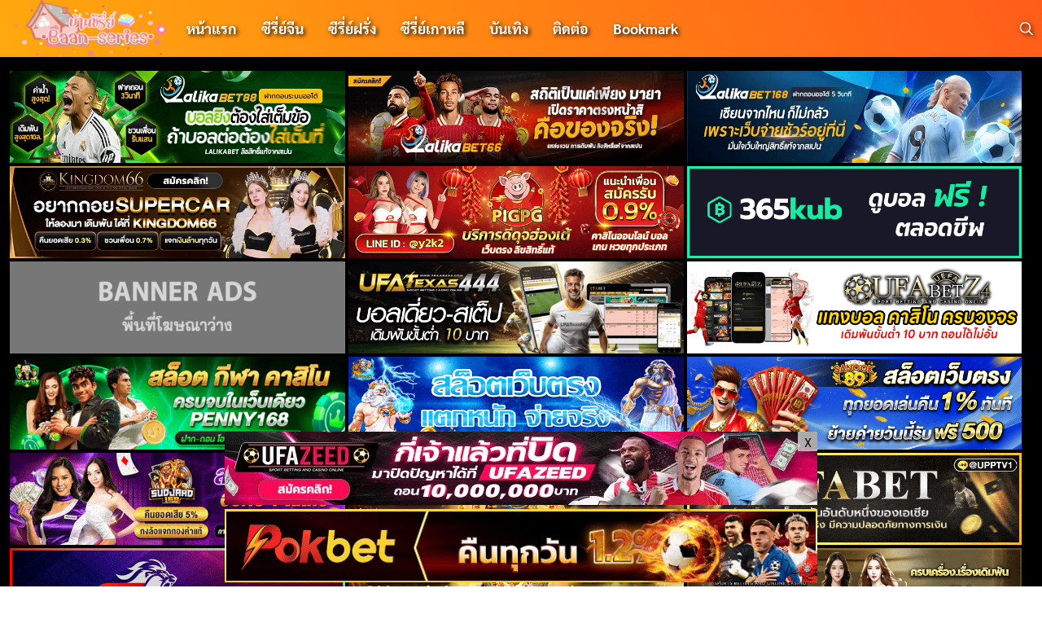

--- FILE ---
content_type: text/html; charset=UTF-8
request_url: https://www.baan-series.org/tag/%E0%B8%94%E0%B8%B9%E0%B8%8B%E0%B8%B5%E0%B8%A3%E0%B8%B5%E0%B9%88%E0%B8%A2%E0%B9%8C%E0%B8%88%E0%B8%B5%E0%B8%99%E0%B8%8B%E0%B8%B1%E0%B8%9A%E0%B9%84%E0%B8%97%E0%B8%A2
body_size: 14167
content:
<!DOCTYPE html>
<html xmlns="http://www.w3.org/1999/xhtml" lang="th" prefix="og: https://ogp.me/ns#">
<head>
<meta http-equiv="Content-Type" content="text/html; charset=UTF-8" />
<link rel="profile" href="https://gmpg.org/xfn/11" /> 
<meta name="viewport" content="width=device-width, initial-scale=1">
<link rel="stylesheet" href="https://www.baan-series.org/wp-content/themes/byBaanSeries/style.css" type="text/css" media="screen" />
<link rel='stylesheet' id='icofont-css'  href='https://www.baan-series.org/wp-content/themes/byBaanSeries/css/icofont.min.css' type='text/css' media='all' />
<link media="all" href="https://www.baan-series.org/wp-includes/css/dist/block-library/style.min.css" rel="stylesheet">
<link media="all" href="https://www.baan-series.org/wp-content/themes/byBaanSeries/css/mobile.css" rel="stylesheet">
<link media="(min-width: 992px)" href="https://www.baan-series.org/wp-content/themes/byBaanSeries/css/desktop.css" rel="stylesheet">
<link rel='stylesheet' id='custom-css'  href='https://www.baan-series.org/wp-content/themes/byBaanSeries/css/custom.css' type='text/css' media='all' />
<link rel='stylesheet' id='css-css'  href='https://www.baan-series.org/wp-content/themes/byBaanSeries/css/css.css' type='text/css' media='all' />
<link rel='stylesheet' id='css-css'  href='https://www.baan-series.org/wp-content/themes/byBaanSeries/css/player.css' type='text/css' media='all' />

<script type='text/javascript' src='https://www.baan-series.org/wp-includes/js/jquery/jquery.js'></script>
<script type='text/javascript' src='https://www.baan-series.org/wp-includes/js/jquery/jquery-migrate.min.js'></script>

<script src='https://cdnjs.cloudflare.com/ajax/libs/mobile-detect/1.2.1/mobile-detect.js' type='text/javascript'></script>
<script type='text/javascript' src='https://ajax.googleapis.com/ajax/libs/jquery/2.1.3/jquery.min.js?ver=2.1.3'></script>
<script src="https://ajax.googleapis.com/ajax/libs/jquery/2.1.3/jquery.min.js"></script>

<script type="text/javascript">
    $(function(){
		$(document).ready(function () {
			$(".mp-ep-btn:first-child")[0].click()
			$(this).find('.mp-ep-btn:first-child').addClass('active');
        });
    });
</script>

<script type="text/javascript">
	$(function(){
		$(document).ready(function(){
			$('.mp-ep-btn').on('click',function(){
				$('.mp-ep-btn.mp-active').removeClass('mp-active');
				$('.mp-icon.icofont-ui-pause').removeClass('icofont-ui-pause').addClass('icofont-ui-play');
				$(this).addClass('mp-active');
				$(this).find('.mp-icon').removeClass('icofont-ui-play').addClass('icofont-ui-pause');
			})
		});
	});
</script>

<script type="text/javascript">var ajaxurl = "https://www.baan-series.org/wp-admin/admin-ajax.php";</script>


<!-- Search Engine Optimization by Rank Math - https://rankmath.com/ -->
<title>ดูซีรี่ย์จีนซับไทย &#8211; ดูซีรี่ย์จีน ซีรี่ย์ออนไลน์</title>
<meta name="robots" content="index, follow, max-snippet:-1, max-video-preview:-1, max-image-preview:large"/>
<link rel="canonical" href="https://www.baan-series.org/tag/%e0%b8%94%e0%b8%b9%e0%b8%8b%e0%b8%b5%e0%b8%a3%e0%b8%b5%e0%b9%88%e0%b8%a2%e0%b9%8c%e0%b8%88%e0%b8%b5%e0%b8%99%e0%b8%8b%e0%b8%b1%e0%b8%9a%e0%b9%84%e0%b8%97%e0%b8%a2" />
<link rel="next" href="https://www.baan-series.org/tag/%e0%b8%94%e0%b8%b9%e0%b8%8b%e0%b8%b5%e0%b8%a3%e0%b8%b5%e0%b9%88%e0%b8%a2%e0%b9%8c%e0%b8%88%e0%b8%b5%e0%b8%99%e0%b8%8b%e0%b8%b1%e0%b8%9a%e0%b9%84%e0%b8%97%e0%b8%a2/page/2" />
<meta property="og:locale" content="th_TH" />
<meta property="og:type" content="article" />
<meta property="og:url" content="https://www.baan-series.org/tag/%e0%b8%94%e0%b8%b9%e0%b8%8b%e0%b8%b5%e0%b8%a3%e0%b8%b5%e0%b9%88%e0%b8%a2%e0%b9%8c%e0%b8%88%e0%b8%b5%e0%b8%99%e0%b8%8b%e0%b8%b1%e0%b8%9a%e0%b9%84%e0%b8%97%e0%b8%a2" />
<meta property="og:site_name" content="ดูซีรี่ย์จีน ซีรี่ย์ออนไลน์" />
<meta name="twitter:card" content="summary" />
<script type="application/ld+json" class="rank-math-schema">{"@context":"https://schema.org","@graph":[{"@type":"Person","@id":"https://www.baan-series.org/#person","name":"\u0e14\u0e39\u0e0b\u0e35\u0e23\u0e35\u0e48\u0e22\u0e4c\u0e08\u0e35\u0e19 \u0e0b\u0e35\u0e23\u0e35\u0e48\u0e22\u0e4c\u0e2d\u0e2d\u0e19\u0e44\u0e25\u0e19\u0e4c"},{"@type":"WebSite","@id":"https://www.baan-series.org/#website","url":"https://www.baan-series.org","name":"\u0e14\u0e39\u0e0b\u0e35\u0e23\u0e35\u0e48\u0e22\u0e4c\u0e08\u0e35\u0e19 \u0e0b\u0e35\u0e23\u0e35\u0e48\u0e22\u0e4c\u0e2d\u0e2d\u0e19\u0e44\u0e25\u0e19\u0e4c","publisher":{"@id":"https://www.baan-series.org/#person"},"inLanguage":"th"},{"@type":"CollectionPage","@id":"https://www.baan-series.org/tag/%e0%b8%94%e0%b8%b9%e0%b8%8b%e0%b8%b5%e0%b8%a3%e0%b8%b5%e0%b9%88%e0%b8%a2%e0%b9%8c%e0%b8%88%e0%b8%b5%e0%b8%99%e0%b8%8b%e0%b8%b1%e0%b8%9a%e0%b9%84%e0%b8%97%e0%b8%a2#webpage","url":"https://www.baan-series.org/tag/%e0%b8%94%e0%b8%b9%e0%b8%8b%e0%b8%b5%e0%b8%a3%e0%b8%b5%e0%b9%88%e0%b8%a2%e0%b9%8c%e0%b8%88%e0%b8%b5%e0%b8%99%e0%b8%8b%e0%b8%b1%e0%b8%9a%e0%b9%84%e0%b8%97%e0%b8%a2","isPartOf":{"@id":"https://www.baan-series.org/#website"},"inLanguage":"th"}]}</script>
<!-- /Rank Math WordPress SEO plugin -->

<link rel="alternate" type="application/rss+xml" title="ดูซีรี่ย์จีน ซีรี่ย์ออนไลน์ &raquo; ดูซีรี่ย์จีนซับไทย ฟีดป้ายกำกับ" href="https://www.baan-series.org/tag/%e0%b8%94%e0%b8%b9%e0%b8%8b%e0%b8%b5%e0%b8%a3%e0%b8%b5%e0%b9%88%e0%b8%a2%e0%b9%8c%e0%b8%88%e0%b8%b5%e0%b8%99%e0%b8%8b%e0%b8%b1%e0%b8%9a%e0%b9%84%e0%b8%97%e0%b8%a2/feed" />
<style id='wp-img-auto-sizes-contain-inline-css' type='text/css'>
img:is([sizes=auto i],[sizes^="auto," i]){contain-intrinsic-size:3000px 1500px}
/*# sourceURL=wp-img-auto-sizes-contain-inline-css */
</style>
<style id='wp-emoji-styles-inline-css' type='text/css'>

	img.wp-smiley, img.emoji {
		display: inline !important;
		border: none !important;
		box-shadow: none !important;
		height: 1em !important;
		width: 1em !important;
		margin: 0 0.07em !important;
		vertical-align: -0.1em !important;
		background: none !important;
		padding: 0 !important;
	}
/*# sourceURL=wp-emoji-styles-inline-css */
</style>
<style id='wp-block-library-inline-css' type='text/css'>
:root{--wp-block-synced-color:#7a00df;--wp-block-synced-color--rgb:122,0,223;--wp-bound-block-color:var(--wp-block-synced-color);--wp-editor-canvas-background:#ddd;--wp-admin-theme-color:#007cba;--wp-admin-theme-color--rgb:0,124,186;--wp-admin-theme-color-darker-10:#006ba1;--wp-admin-theme-color-darker-10--rgb:0,107,160.5;--wp-admin-theme-color-darker-20:#005a87;--wp-admin-theme-color-darker-20--rgb:0,90,135;--wp-admin-border-width-focus:2px}@media (min-resolution:192dpi){:root{--wp-admin-border-width-focus:1.5px}}.wp-element-button{cursor:pointer}:root .has-very-light-gray-background-color{background-color:#eee}:root .has-very-dark-gray-background-color{background-color:#313131}:root .has-very-light-gray-color{color:#eee}:root .has-very-dark-gray-color{color:#313131}:root .has-vivid-green-cyan-to-vivid-cyan-blue-gradient-background{background:linear-gradient(135deg,#00d084,#0693e3)}:root .has-purple-crush-gradient-background{background:linear-gradient(135deg,#34e2e4,#4721fb 50%,#ab1dfe)}:root .has-hazy-dawn-gradient-background{background:linear-gradient(135deg,#faaca8,#dad0ec)}:root .has-subdued-olive-gradient-background{background:linear-gradient(135deg,#fafae1,#67a671)}:root .has-atomic-cream-gradient-background{background:linear-gradient(135deg,#fdd79a,#004a59)}:root .has-nightshade-gradient-background{background:linear-gradient(135deg,#330968,#31cdcf)}:root .has-midnight-gradient-background{background:linear-gradient(135deg,#020381,#2874fc)}:root{--wp--preset--font-size--normal:16px;--wp--preset--font-size--huge:42px}.has-regular-font-size{font-size:1em}.has-larger-font-size{font-size:2.625em}.has-normal-font-size{font-size:var(--wp--preset--font-size--normal)}.has-huge-font-size{font-size:var(--wp--preset--font-size--huge)}.has-text-align-center{text-align:center}.has-text-align-left{text-align:left}.has-text-align-right{text-align:right}.has-fit-text{white-space:nowrap!important}#end-resizable-editor-section{display:none}.aligncenter{clear:both}.items-justified-left{justify-content:flex-start}.items-justified-center{justify-content:center}.items-justified-right{justify-content:flex-end}.items-justified-space-between{justify-content:space-between}.screen-reader-text{border:0;clip-path:inset(50%);height:1px;margin:-1px;overflow:hidden;padding:0;position:absolute;width:1px;word-wrap:normal!important}.screen-reader-text:focus{background-color:#ddd;clip-path:none;color:#444;display:block;font-size:1em;height:auto;left:5px;line-height:normal;padding:15px 23px 14px;text-decoration:none;top:5px;width:auto;z-index:100000}html :where(.has-border-color){border-style:solid}html :where([style*=border-top-color]){border-top-style:solid}html :where([style*=border-right-color]){border-right-style:solid}html :where([style*=border-bottom-color]){border-bottom-style:solid}html :where([style*=border-left-color]){border-left-style:solid}html :where([style*=border-width]){border-style:solid}html :where([style*=border-top-width]){border-top-style:solid}html :where([style*=border-right-width]){border-right-style:solid}html :where([style*=border-bottom-width]){border-bottom-style:solid}html :where([style*=border-left-width]){border-left-style:solid}html :where(img[class*=wp-image-]){height:auto;max-width:100%}:where(figure){margin:0 0 1em}html :where(.is-position-sticky){--wp-admin--admin-bar--position-offset:var(--wp-admin--admin-bar--height,0px)}@media screen and (max-width:600px){html :where(.is-position-sticky){--wp-admin--admin-bar--position-offset:0px}}

/*# sourceURL=wp-block-library-inline-css */
</style><style id='global-styles-inline-css' type='text/css'>
:root{--wp--preset--aspect-ratio--square: 1;--wp--preset--aspect-ratio--4-3: 4/3;--wp--preset--aspect-ratio--3-4: 3/4;--wp--preset--aspect-ratio--3-2: 3/2;--wp--preset--aspect-ratio--2-3: 2/3;--wp--preset--aspect-ratio--16-9: 16/9;--wp--preset--aspect-ratio--9-16: 9/16;--wp--preset--color--black: #000000;--wp--preset--color--cyan-bluish-gray: #abb8c3;--wp--preset--color--white: #ffffff;--wp--preset--color--pale-pink: #f78da7;--wp--preset--color--vivid-red: #cf2e2e;--wp--preset--color--luminous-vivid-orange: #ff6900;--wp--preset--color--luminous-vivid-amber: #fcb900;--wp--preset--color--light-green-cyan: #7bdcb5;--wp--preset--color--vivid-green-cyan: #00d084;--wp--preset--color--pale-cyan-blue: #8ed1fc;--wp--preset--color--vivid-cyan-blue: #0693e3;--wp--preset--color--vivid-purple: #9b51e0;--wp--preset--gradient--vivid-cyan-blue-to-vivid-purple: linear-gradient(135deg,rgb(6,147,227) 0%,rgb(155,81,224) 100%);--wp--preset--gradient--light-green-cyan-to-vivid-green-cyan: linear-gradient(135deg,rgb(122,220,180) 0%,rgb(0,208,130) 100%);--wp--preset--gradient--luminous-vivid-amber-to-luminous-vivid-orange: linear-gradient(135deg,rgb(252,185,0) 0%,rgb(255,105,0) 100%);--wp--preset--gradient--luminous-vivid-orange-to-vivid-red: linear-gradient(135deg,rgb(255,105,0) 0%,rgb(207,46,46) 100%);--wp--preset--gradient--very-light-gray-to-cyan-bluish-gray: linear-gradient(135deg,rgb(238,238,238) 0%,rgb(169,184,195) 100%);--wp--preset--gradient--cool-to-warm-spectrum: linear-gradient(135deg,rgb(74,234,220) 0%,rgb(151,120,209) 20%,rgb(207,42,186) 40%,rgb(238,44,130) 60%,rgb(251,105,98) 80%,rgb(254,248,76) 100%);--wp--preset--gradient--blush-light-purple: linear-gradient(135deg,rgb(255,206,236) 0%,rgb(152,150,240) 100%);--wp--preset--gradient--blush-bordeaux: linear-gradient(135deg,rgb(254,205,165) 0%,rgb(254,45,45) 50%,rgb(107,0,62) 100%);--wp--preset--gradient--luminous-dusk: linear-gradient(135deg,rgb(255,203,112) 0%,rgb(199,81,192) 50%,rgb(65,88,208) 100%);--wp--preset--gradient--pale-ocean: linear-gradient(135deg,rgb(255,245,203) 0%,rgb(182,227,212) 50%,rgb(51,167,181) 100%);--wp--preset--gradient--electric-grass: linear-gradient(135deg,rgb(202,248,128) 0%,rgb(113,206,126) 100%);--wp--preset--gradient--midnight: linear-gradient(135deg,rgb(2,3,129) 0%,rgb(40,116,252) 100%);--wp--preset--font-size--small: 13px;--wp--preset--font-size--medium: 20px;--wp--preset--font-size--large: 36px;--wp--preset--font-size--x-large: 42px;--wp--preset--spacing--20: 0.44rem;--wp--preset--spacing--30: 0.67rem;--wp--preset--spacing--40: 1rem;--wp--preset--spacing--50: 1.5rem;--wp--preset--spacing--60: 2.25rem;--wp--preset--spacing--70: 3.38rem;--wp--preset--spacing--80: 5.06rem;--wp--preset--shadow--natural: 6px 6px 9px rgba(0, 0, 0, 0.2);--wp--preset--shadow--deep: 12px 12px 50px rgba(0, 0, 0, 0.4);--wp--preset--shadow--sharp: 6px 6px 0px rgba(0, 0, 0, 0.2);--wp--preset--shadow--outlined: 6px 6px 0px -3px rgb(255, 255, 255), 6px 6px rgb(0, 0, 0);--wp--preset--shadow--crisp: 6px 6px 0px rgb(0, 0, 0);}:where(.is-layout-flex){gap: 0.5em;}:where(.is-layout-grid){gap: 0.5em;}body .is-layout-flex{display: flex;}.is-layout-flex{flex-wrap: wrap;align-items: center;}.is-layout-flex > :is(*, div){margin: 0;}body .is-layout-grid{display: grid;}.is-layout-grid > :is(*, div){margin: 0;}:where(.wp-block-columns.is-layout-flex){gap: 2em;}:where(.wp-block-columns.is-layout-grid){gap: 2em;}:where(.wp-block-post-template.is-layout-flex){gap: 1.25em;}:where(.wp-block-post-template.is-layout-grid){gap: 1.25em;}.has-black-color{color: var(--wp--preset--color--black) !important;}.has-cyan-bluish-gray-color{color: var(--wp--preset--color--cyan-bluish-gray) !important;}.has-white-color{color: var(--wp--preset--color--white) !important;}.has-pale-pink-color{color: var(--wp--preset--color--pale-pink) !important;}.has-vivid-red-color{color: var(--wp--preset--color--vivid-red) !important;}.has-luminous-vivid-orange-color{color: var(--wp--preset--color--luminous-vivid-orange) !important;}.has-luminous-vivid-amber-color{color: var(--wp--preset--color--luminous-vivid-amber) !important;}.has-light-green-cyan-color{color: var(--wp--preset--color--light-green-cyan) !important;}.has-vivid-green-cyan-color{color: var(--wp--preset--color--vivid-green-cyan) !important;}.has-pale-cyan-blue-color{color: var(--wp--preset--color--pale-cyan-blue) !important;}.has-vivid-cyan-blue-color{color: var(--wp--preset--color--vivid-cyan-blue) !important;}.has-vivid-purple-color{color: var(--wp--preset--color--vivid-purple) !important;}.has-black-background-color{background-color: var(--wp--preset--color--black) !important;}.has-cyan-bluish-gray-background-color{background-color: var(--wp--preset--color--cyan-bluish-gray) !important;}.has-white-background-color{background-color: var(--wp--preset--color--white) !important;}.has-pale-pink-background-color{background-color: var(--wp--preset--color--pale-pink) !important;}.has-vivid-red-background-color{background-color: var(--wp--preset--color--vivid-red) !important;}.has-luminous-vivid-orange-background-color{background-color: var(--wp--preset--color--luminous-vivid-orange) !important;}.has-luminous-vivid-amber-background-color{background-color: var(--wp--preset--color--luminous-vivid-amber) !important;}.has-light-green-cyan-background-color{background-color: var(--wp--preset--color--light-green-cyan) !important;}.has-vivid-green-cyan-background-color{background-color: var(--wp--preset--color--vivid-green-cyan) !important;}.has-pale-cyan-blue-background-color{background-color: var(--wp--preset--color--pale-cyan-blue) !important;}.has-vivid-cyan-blue-background-color{background-color: var(--wp--preset--color--vivid-cyan-blue) !important;}.has-vivid-purple-background-color{background-color: var(--wp--preset--color--vivid-purple) !important;}.has-black-border-color{border-color: var(--wp--preset--color--black) !important;}.has-cyan-bluish-gray-border-color{border-color: var(--wp--preset--color--cyan-bluish-gray) !important;}.has-white-border-color{border-color: var(--wp--preset--color--white) !important;}.has-pale-pink-border-color{border-color: var(--wp--preset--color--pale-pink) !important;}.has-vivid-red-border-color{border-color: var(--wp--preset--color--vivid-red) !important;}.has-luminous-vivid-orange-border-color{border-color: var(--wp--preset--color--luminous-vivid-orange) !important;}.has-luminous-vivid-amber-border-color{border-color: var(--wp--preset--color--luminous-vivid-amber) !important;}.has-light-green-cyan-border-color{border-color: var(--wp--preset--color--light-green-cyan) !important;}.has-vivid-green-cyan-border-color{border-color: var(--wp--preset--color--vivid-green-cyan) !important;}.has-pale-cyan-blue-border-color{border-color: var(--wp--preset--color--pale-cyan-blue) !important;}.has-vivid-cyan-blue-border-color{border-color: var(--wp--preset--color--vivid-cyan-blue) !important;}.has-vivid-purple-border-color{border-color: var(--wp--preset--color--vivid-purple) !important;}.has-vivid-cyan-blue-to-vivid-purple-gradient-background{background: var(--wp--preset--gradient--vivid-cyan-blue-to-vivid-purple) !important;}.has-light-green-cyan-to-vivid-green-cyan-gradient-background{background: var(--wp--preset--gradient--light-green-cyan-to-vivid-green-cyan) !important;}.has-luminous-vivid-amber-to-luminous-vivid-orange-gradient-background{background: var(--wp--preset--gradient--luminous-vivid-amber-to-luminous-vivid-orange) !important;}.has-luminous-vivid-orange-to-vivid-red-gradient-background{background: var(--wp--preset--gradient--luminous-vivid-orange-to-vivid-red) !important;}.has-very-light-gray-to-cyan-bluish-gray-gradient-background{background: var(--wp--preset--gradient--very-light-gray-to-cyan-bluish-gray) !important;}.has-cool-to-warm-spectrum-gradient-background{background: var(--wp--preset--gradient--cool-to-warm-spectrum) !important;}.has-blush-light-purple-gradient-background{background: var(--wp--preset--gradient--blush-light-purple) !important;}.has-blush-bordeaux-gradient-background{background: var(--wp--preset--gradient--blush-bordeaux) !important;}.has-luminous-dusk-gradient-background{background: var(--wp--preset--gradient--luminous-dusk) !important;}.has-pale-ocean-gradient-background{background: var(--wp--preset--gradient--pale-ocean) !important;}.has-electric-grass-gradient-background{background: var(--wp--preset--gradient--electric-grass) !important;}.has-midnight-gradient-background{background: var(--wp--preset--gradient--midnight) !important;}.has-small-font-size{font-size: var(--wp--preset--font-size--small) !important;}.has-medium-font-size{font-size: var(--wp--preset--font-size--medium) !important;}.has-large-font-size{font-size: var(--wp--preset--font-size--large) !important;}.has-x-large-font-size{font-size: var(--wp--preset--font-size--x-large) !important;}
/*# sourceURL=global-styles-inline-css */
</style>

<style id='classic-theme-styles-inline-css' type='text/css'>
/*! This file is auto-generated */
.wp-block-button__link{color:#fff;background-color:#32373c;border-radius:9999px;box-shadow:none;text-decoration:none;padding:calc(.667em + 2px) calc(1.333em + 2px);font-size:1.125em}.wp-block-file__button{background:#32373c;color:#fff;text-decoration:none}
/*# sourceURL=/wp-includes/css/classic-themes.min.css */
</style>
<link rel='stylesheet' id='super-rss-reader-css' href='https://www.baan-series.org/wp-content/plugins/super-rss-reader/public/css/style.min.css?ver=5.4' type='text/css' media='all' />
<script type="text/javascript" src="https://www.baan-series.org/wp-includes/js/jquery/jquery.min.js?ver=3.7.1" id="jquery-core-js"></script>
<script type="text/javascript" src="https://www.baan-series.org/wp-includes/js/jquery/jquery-migrate.min.js?ver=3.4.1" id="jquery-migrate-js"></script>
<script type="text/javascript" src="https://www.baan-series.org/wp-content/plugins/super-rss-reader/public/js/jquery.easy-ticker.min.js?ver=5.4" id="jquery-easy-ticker-js"></script>
<script type="text/javascript" src="https://www.baan-series.org/wp-content/plugins/super-rss-reader/public/js/script.min.js?ver=5.4" id="super-rss-reader-js"></script>
<link rel="https://api.w.org/" href="https://www.baan-series.org/wp-json/" /><link rel="alternate" title="JSON" type="application/json" href="https://www.baan-series.org/wp-json/wp/v2/tags/420" /><link rel="EditURI" type="application/rsd+xml" title="RSD" href="https://www.baan-series.org/xmlrpc.php?rsd" />
<meta name="generator" content="WordPress 6.9" />
<link rel="icon" type="image/png" href="/wp-content/uploads/fbrfg/favicon-96x96.png" sizes="96x96" />
<link rel="icon" type="image/svg+xml" href="/wp-content/uploads/fbrfg/favicon.svg" />
<link rel="shortcut icon" href="/wp-content/uploads/fbrfg/favicon.ico" />
<link rel="apple-touch-icon" sizes="180x180" href="/wp-content/uploads/fbrfg/apple-touch-icon.png" />
<link rel="manifest" href="/wp-content/uploads/fbrfg/site.webmanifest" />
</head>

<body>
 
    <a class="skip-link screen-reader-text" href="#content">Skip to content</a>
    
    <div id="page" class="site">
        <header id="masthead" class="site-header _heading">
            <div class="s-container">
                <div class="site-branding">
                    <div class="site-logo">
                        <a href="https://www.baan-series.org/" class="sc_layouts_logo sc_layouts_logo_default" rel="home" data-wpel-link="internal"><img width="250" height="90" src="https://www.baan-series.org/wp-content/uploads/2023/11/cropped-baan-series.png" class="logo_image" alt="ดูซีรี่ย์จีน ซีรี่ย์ออนไลน์" decoding="async" /></a>                    </div>
                </div>
                <div class="site-toggle">
                    <b></b>
                </div>
                <nav id="site-navigation" class="site-nav-d _desktop">
                    <div class="menu-mnu-main-th-container">
                        <ul id="primary-menu" class="menu"><li id="menu-item-577" class="menu-item menu-item-type-custom menu-item-object-custom menu-item-home tie-current-menu menu-item-577"><a href="https://www.baan-series.org" data-wpel-link="internal">หน้าแรก</a></li>
<li id="menu-item-492" class="menu-item menu-item-type-taxonomy menu-item-object-category menu-item-492"><a href="https://www.baan-series.org/category/%e0%b8%8b%e0%b8%b5%e0%b8%a3%e0%b8%b5%e0%b9%88%e0%b8%a2%e0%b9%8c%e0%b8%88%e0%b8%b5%e0%b8%99" data-wpel-link="internal">ซีรี่ย์จีน</a></li>
<li id="menu-item-493" class="menu-item menu-item-type-taxonomy menu-item-object-category menu-item-493"><a href="https://www.baan-series.org/category/%e0%b8%8b%e0%b8%b5%e0%b8%a3%e0%b8%b5%e0%b9%88%e0%b8%a2%e0%b9%8c%e0%b8%9d%e0%b8%a3%e0%b8%b1%e0%b9%88%e0%b8%87" data-wpel-link="internal">ซีรี่ย์ฝรั่ง</a></li>
<li id="menu-item-494" class="menu-item menu-item-type-taxonomy menu-item-object-category menu-item-494"><a href="https://www.baan-series.org/category/%e0%b8%8b%e0%b8%b5%e0%b8%a3%e0%b8%b5%e0%b9%88%e0%b8%a2%e0%b9%8c%e0%b9%80%e0%b8%81%e0%b8%b2%e0%b8%ab%e0%b8%a5%e0%b8%b5" data-wpel-link="internal">ซีรี่ย์เกาหลี</a></li>
<li id="menu-item-71273" class="menu-item menu-item-type-taxonomy menu-item-object-category menu-item-71273"><a href="https://www.baan-series.org/category/%e0%b8%9a%e0%b8%b1%e0%b8%99%e0%b9%80%e0%b8%97%e0%b8%b4%e0%b8%87" data-wpel-link="internal">บันเทิง</a></li>
<li id="menu-item-5014" class="menu-item menu-item-type-custom menu-item-object-custom menu-item-5014"><a href="https://www.facebook.com/SeriesClubThai/" data-wpel-link="external" target="_blank" rel="nofollow noopener">ติดต่อ</a></li>
<li id="menu-item-72297" class="menu-item menu-item-type-post_type menu-item-object-page menu-item-72297"><a href="https://www.baan-series.org/bookmarks" data-wpel-link="internal">Bookmark</a></li>
</ul>                    </div>
                </nav>
                <div class="s-btn"></div> 
                <a class="site-search s-modal-trigger m-user" onclick="return false;" data-popup-trigger="site-search">
                    <i class="si-search-o"></i>
                </a>
            </div>
            <nav id="site-nav-m" class="site-nav-m">
                <div class="s-container">
                    <div class="menu-mnu-main-th-container">
                        <ul id="mobile-menu" class="menu"><li id="menu-item-73539" class="menu-item menu-item-type-custom menu-item-object-custom menu-item-home tie-current-menu menu-item-73539"><a href="https://www.baan-series.org" data-wpel-link="internal">หน้าแรก</a></li>
<li id="menu-item-73540" class="menu-item menu-item-type-taxonomy menu-item-object-category menu-item-73540"><a href="https://www.baan-series.org/category/mini-series" data-wpel-link="internal">ซีรี่ย์แนวตั้ง</a></li>
<li id="menu-item-73541" class="menu-item menu-item-type-taxonomy menu-item-object-category menu-item-73541"><a href="https://www.baan-series.org/category/%e0%b8%ab%e0%b8%99%e0%b8%b1%e0%b8%87%e0%b9%83%e0%b8%ab%e0%b8%a1%e0%b9%88%e0%b8%a5%e0%b9%88%e0%b8%b2%e0%b8%aa%e0%b8%b8%e0%b8%94" data-wpel-link="internal">หนังใหม่ล่าสุด</a></li>
<li id="menu-item-73542" class="menu-item menu-item-type-taxonomy menu-item-object-category menu-item-73542"><a href="https://www.baan-series.org/category/%e0%b8%8b%e0%b8%b5%e0%b8%a3%e0%b8%b5%e0%b9%88%e0%b8%a2%e0%b9%8c%e0%b8%88%e0%b8%b5%e0%b8%99" data-wpel-link="internal">ซีรี่ย์จีน</a></li>
<li id="menu-item-73543" class="menu-item menu-item-type-taxonomy menu-item-object-category menu-item-73543"><a href="https://www.baan-series.org/category/%e0%b8%8b%e0%b8%b5%e0%b8%a3%e0%b8%b5%e0%b9%88%e0%b8%a2%e0%b9%8c%e0%b9%80%e0%b8%81%e0%b8%b2%e0%b8%ab%e0%b8%a5%e0%b8%b5" data-wpel-link="internal">ซีรี่ย์เกาหลี</a></li>
<li id="menu-item-73544" class="menu-item menu-item-type-taxonomy menu-item-object-category menu-item-73544"><a href="https://www.baan-series.org/category/%e0%b8%8b%e0%b8%b5%e0%b8%a3%e0%b8%b5%e0%b9%88%e0%b8%a2%e0%b9%8c%e0%b8%9d%e0%b8%a3%e0%b8%b1%e0%b9%88%e0%b8%87" data-wpel-link="internal">ซีรี่ย์ฝรั่ง</a></li>
<li id="menu-item-73545" class="menu-item menu-item-type-taxonomy menu-item-object-category menu-item-73545"><a href="https://www.baan-series.org/category/%e0%b8%8b%e0%b8%b5%e0%b8%a3%e0%b8%b5%e0%b9%88%e0%b8%a2%e0%b9%8c%e0%b8%8d%e0%b8%b5%e0%b9%88%e0%b8%9b%e0%b8%b8%e0%b9%88%e0%b8%99" data-wpel-link="internal">ซีรี่ย์ญี่ปุ่น</a></li>
<li id="menu-item-73546" class="menu-item menu-item-type-taxonomy menu-item-object-category menu-item-73546"><a href="https://www.baan-series.org/category/%e0%b8%8b%e0%b8%b5%e0%b8%a3%e0%b8%b5%e0%b9%88%e0%b8%a2%e0%b9%8c%e0%b9%84%e0%b8%97%e0%b8%a2" data-wpel-link="internal">ซีรี่ย์ไทย</a></li>
<li id="menu-item-73547" class="menu-item menu-item-type-taxonomy menu-item-object-category menu-item-73547"><a href="https://www.baan-series.org/category/%e0%b8%9a%e0%b8%b1%e0%b8%99%e0%b9%80%e0%b8%97%e0%b8%b4%e0%b8%87" data-wpel-link="internal">บันเทิง</a></li>
<li id="menu-item-73549" class="menu-item menu-item-type-custom menu-item-object-custom menu-item-73549"><a href="https://www.facebook.com/SeriesClubThai/" data-wpel-link="external" target="_blank" rel="nofollow noopener">ติดต่อ</a></li>
<li id="menu-item-73548" class="menu-item menu-item-type-post_type menu-item-object-page menu-item-73548"><a href="https://www.baan-series.org/bookmarks" data-wpel-link="internal">Bookmark</a></li>
</ul>                    </div>
                </div>
            </nav>
        </header>
        
        <div class="s-modal -full" data-s-modal="site-search"> 
            <span class="s-modal-close">
                <i class="si-cross-o"></i>
            </span>
            <form role="search" method="get" class="search-form" action="https://www.baan-series.org/"> 
                <label> 
                    <span class="screen-reader-text">ค้นหาสำหรับ:</span> 
                    <input type="search" class="search-field" placeholder="ค้นหา …" value="" name="s"> 
                </label> 
                <input type="submit" class="search-submit" value="ค้นหา">
            </form>
        </div>
        
        <div class="site-header-space"></div>		

        
        
        <div id="content" class="site-content x">
            <div class="x s-container main-body">
                <div class="list-ads" id="ads728x90top"> 
    		
                    <div class="textwidget custom-html-widget"><a href="https://ibit.ly/lalika88" target="_blank" data-wpel-link="external" rel="nofollow noopener"><img src="https://image.cdend.com/wp-content/uploads/2024/03/728x200-lalikabet88.gif"/></a>
<a href="https://ibit.ly/lalika66" target="_blank" data-wpel-link="external" rel="nofollow noopener"><img src="https://image.cdend.com/wp-content/uploads/2024/05/728x200-lalikabet66.gif"/></a>
<a href="https://ibit.ly/lalika168" target="_blank" data-wpel-link="external" rel="nofollow noopener"><img src="https://image.cdend.com/wp-content/uploads/2024/03/728x200-lalikabet168.gif"/></a>
<a href="https://ibit.ly/kingdom66" target="_blank" data-wpel-link="external" rel="nofollow noopener"><img src="https://www.baan-series.org/wp-content/uploads/2025/06/kingdom66.gif"/></a>
<a href="https://tinyurl.com/3zyhy6jk" target="_blank" data-wpel-link="external" rel="nofollow noopener"><img src="https://www.baan-series.org/wp-content/uploads/2025/03/722828.gif"/></a>
<a href="https://member.365kub.ltd/register?invite=u2x2v2234454y27444z2" data-wpel-link="external" target="_blank" rel="nofollow noopener"><img src="https://www.baan-series.org/wp-content/uploads/2025/07/728x200.gif"/></a>
<a href="https://t.me/Namwan248" data-wpel-link="external" target="_blank" rel="nofollow noopener"><img src="https://www.baan-series.org/wp-content/uploads/2025/04/banner728x200.png"/></a></div><div class="textwidget custom-html-widget"><a href="https://lin.ee/4ebp1vC" data-wpel-link="external" target="_blank" rel="nofollow noopener"><img src="https://www.baan-series.org/wp-content/uploads/2025/05/728x200-speed0.3.gif" alt="Texas444"></a>
<a href="https://lin.ee/z8lzKhq" data-wpel-link="external" target="_blank" rel="nofollow noopener"><img src="https://www.baan-series.org/wp-content/uploads/2025/05/ufa-z4-728x200-dd.gif" alt="UFABETZ4"></a>
<a href="https://www.dentistglenallenva.com/contact-us/" data-wpel-link="external" target="_blank" rel="nofollow noopener"><img src="https://www.baan-series.org/wp-content/uploads/2025/11/Penny168.gif" alt="สล็อตเว็บตรง"></a>
<a href="https://vitalitymedcenters.com/contact-us/" data-wpel-link="external" target="_blank" rel="nofollow noopener"><img src="https://www.baan-series.org/wp-content/uploads/2025/05/mri-1.gif" alt="สล็อตเว็บตรง"></a>
<a href="https://longbeachtavern.com/contact-us/" data-wpel-link="external" target="_blank" rel="nofollow noopener"><img src="https://www.baan-series.org/wp-content/uploads/2025/07/สล็อต-728-200.gif" alt="สล็อต"></a>
<a href="https://www.yalehealthcare.com/about/" data-wpel-link="external" target="_blank" rel="nofollow noopener"><img src="https://www.baan-series.org/wp-content/uploads/2025/11/constructionhistorysociety.gif" alt="สล็อตเว็บตรง"></a>
<a href="https://www.littletokyomaine.com/menu.html" data-wpel-link="external" target="_blank" rel="nofollow noopener"><img src="https://www.baan-series.org/wp-content/uploads/2025/09/728x200-สลอต.gif" alt="เว็บสล็อต"></a>
<a href="https://henrycavill.org/" data-wpel-link="external" target="_blank" rel="nofollow noopener"><img src="https://www.baan-series.org/wp-content/uploads/2025/09/BANNER-PPT.gif" alt="แทงบอลออนไลน์"></a>
<a href="https://sinbet.com.co/?a=mswl_22700aebd026147984aadcc970e53a48&amp;utm_campaign=cpd&amp;utm_source=baanseriesonline&amp;utm_medium=banner-top-728x200" data-wpel-link="external" target="_blank" rel="nofollow noopener"><img src="https://www.baan-series.org/wp-content/uploads/2026/01/728x200-CPD_SINBEt.gif"/></a>
<a href="https://sparkseeker.com" data-wpel-link="external" target="_blank" rel="nofollow noopener"><img src="https://www.baan-series.org/wp-content/uploads/2025/10/sparkseeker-สลอต.gif" alt="เว็บสล็อต"></a>
<a href="https://ufakick.services" data-wpel-link="external" target="_blank" rel="nofollow noopener"><img src="https://www.baan-series.org/wp-content/uploads/2025/11/banner-728-gif3.gif" alt="ufakick"></a>
<a href="https://aff1.texas24.cc?ref=tbet65362361" target="_blank" data-wpel-link="external" rel="nofollow noopener"><img src="https://www.baan-series.org/wp-content/uploads/2025/12/texzas24.gif"/></a>
<a href="https://europeancuphistory.com/" data-wpel-link="external" target="_blank" rel="nofollow noopener"><img src="https://www.baan-series.org/wp-content/uploads/2025/12/019-728x200-G7.gif"/></a>
<a href="https://guadalupehardware.com/about-us/" data-wpel-link="external" target="_blank" rel="nofollow noopener"><img src="https://www.baan-series.org/wp-content/uploads/2025/12/banner-728x200px-v2.gif" alt="บาคาร่า"></a>
<a href="https://mariumgroup.com/" data-wpel-link="external" target="_blank" rel="nofollow noopener"><img src="https://www.baan-series.org/wp-content/uploads/2025/12/kissy-banner-728x200px-2.gif" alt="บาคาร่า"></a>
<a href="https://thederbyapex.com" data-wpel-link="external" target="_blank" rel="nofollow noopener"><img src="https://www.baan-series.org/wp-content/uploads/2025/12/FUN88.gif" alt="เว็บหวยออนไลน์"></a>
<a href="https://pokbet.vip/?a=4ecc89b2c001e7dc9f9550ced819bd56&amp;utm_campaign=cpd&amp;utm_source=baanseriesonline&amp;utm_medium=banner-home-728x200&amp;utm_term=movie&amp;utm_content=mainsite" target="_blank" data-wpel-link="external" rel="nofollow noopener"><img src="https://www.baan-series.org/wp-content/uploads/2025/12/728x200-CPD3.gif"/></a>
<a href="https://regem.bet" target="_blank" data-wpel-link="external" rel="nofollow noopener"><img src="https://www.baan-series.org/wp-content/uploads/2025/12/728x200.jpg"/></a>
<a href="https://www.ruayy.com/" target="_blank" data-wpel-link="external" rel="nofollow noopener"><img src="https://www.baan-series.org/wp-content/uploads/2026/01/728-200-ruayy-1.gif"/></a>
<a href="https://lottovipp.com" target="_blank" data-wpel-link="external" rel="nofollow noopener"><img src="https://www.baan-series.org/wp-content/uploads/2026/01/728-200-lottovipp.gif"/></a>
<a href="https://alpha88hunsa.com/tracker/49188" data-wpel-link="external" target="_blank" rel="nofollow noopener"><img src="https://www.baan-series.org/wp-content/uploads/2025/12/11-122025-728x200-1.gif"/></a>
<a href="https://ibit.ly/hydra88" target="_blank" data-wpel-link="external" rel="nofollow noopener"><img src="https://www.baan-series.org/wp-content/uploads/2025/06/hydra888.gif"/></a>
<a href="https://ibit.ly/panama888" target="_blank" data-wpel-link="external" rel="nofollow noopener"><img src="https://www.baan-series.org/wp-content/uploads/2025/06/panama888.gif"/></a>
<a href="https://ibit.ly/lockdown168" target="_blank" data-wpel-link="external" rel="nofollow noopener"><img src="https://image.cdend.com/wp-content/uploads/2024/03/728x200-Lockdown168.gif"/></a>
<a href="https://ibit.ly/sexygame1688" target="_blank" data-wpel-link="external" rel="nofollow noopener"><img src="https://www.baan-series.org/wp-content/uploads/2025/06/sexygame1688.gif"/></a></div>        
                </div>
            </div>
        </div>
        <div class="clear"></div>

        
                
        <div id="content" class="site-content">
            <div class="s-container main-body -rightbar">
                <div id="primary" class="content-area">
                    <main id="main" class="site-main -hide-title">

						
                        <article id="post-9" class="post-9 page type-page status-publish hentry">
                            <header class="entry-header"></header>
                            <div class="entry-content">
								
                                <h1 class="name-header wp-block-heading">
                                    <span class="has-inline-color has-very-light-gray-color">
										 
											<strong>คำค้น: ดูซีรี่ย์จีนซับไทย</strong>
																				
                                    </span>
                                </h1>
								<div style="text-align:center;"></div>
                                <div class="list-movie">

                                    
                                    <div class="-movie">
																					<div class="qa-label qa-bg">SUB</div>
										
										<div class="imdb"></div>

                                        <div class="pic"> 
                                            <a href="https://www.baan-series.org/love-again-2025.html" alt="Love Again (2025) รักนี้ไม่มีคำว่าสาย ซับไทย Ep.1-36 (จบ)" data-wpel-link="internal"> 
                                                <img width="500" height="700" src="https://www.baan-series.org/wp-content/uploads/2025/04/Love-Again-2025-รักนี้ไม่มีคำว่าสาย-ซับไทย.webp" class="attachment-full size-full wp-post-image" alt="Love Again (2025) รักนี้ไม่มีคำว่าสาย ซับไทย Ep.1-36 (จบ)" srcset="https://www.baan-series.org/wp-content/uploads/2025/04/Love-Again-2025-รักนี้ไม่มีคำว่าสาย-ซับไทย.webp 500w, https://www.baan-series.org/wp-content/uploads/2025/04/Love-Again-2025-รักนี้ไม่มีคำว่าสาย-ซับไทย.webp 343w" sizes="(max-width: 500px) 100vw, 500px"> 
                                            </a>
                                        </div>
                                        <div class="info">
                                            <h2 class="entry-title"> 
                                                <a href="https://www.baan-series.org/love-again-2025.html" alt="Love Again (2025) รักนี้ไม่มีคำว่าสาย ซับไทย Ep.1-36 (จบ)" data-wpel-link="internal">Love Again (2025) รักนี้ไม่มีคำว่าสาย ซับไทย Ep.1-36 (จบ)</a>
                                            </h2>
                                        </div>
                                    </div>

                                    
                                    <div class="-movie">
																					<div class="qa-label qa-bg">SUB</div>
										
										<div class="imdb"></div>

                                        <div class="pic"> 
                                            <a href="https://www.baan-series.org/strange-notes-2024.html" alt="Strange Notes (2024) บันทึกลี้ลับร้านของชำพิศวง ซับไทย Ep.1-24 (จบ)" data-wpel-link="internal"> 
                                                <img width="500" height="700" src="https://www.baan-series.org/wp-content/uploads/2025/01/Strange-Notes-2024.jpg" class="attachment-full size-full wp-post-image" alt="Strange Notes (2024) บันทึกลี้ลับร้านของชำพิศวง ซับไทย Ep.1-24 (จบ)" srcset="https://www.baan-series.org/wp-content/uploads/2025/01/Strange-Notes-2024.jpg 500w, https://www.baan-series.org/wp-content/uploads/2025/01/Strange-Notes-2024.jpg 343w" sizes="(max-width: 500px) 100vw, 500px"> 
                                            </a>
                                        </div>
                                        <div class="info">
                                            <h2 class="entry-title"> 
                                                <a href="https://www.baan-series.org/strange-notes-2024.html" alt="Strange Notes (2024) บันทึกลี้ลับร้านของชำพิศวง ซับไทย Ep.1-24 (จบ)" data-wpel-link="internal">Strange Notes (2024) บันทึกลี้ลับร้านของชำพิศวง ซับไทย Ep.1-24 (จบ)</a>
                                            </h2>
                                        </div>
                                    </div>

                                    
                                    <div class="-movie">
																					<div class="qa-label qa-bg">SUB</div>
										
										<div class="imdb"></div>

                                        <div class="pic"> 
                                            <a href="https://www.baan-series.org/genius-comes-first-2024.html" alt="Genius comes First (2024) กำกับชีวิต พิชิตฝัน ซับไทย Ep.1-22 (จบ)" data-wpel-link="internal"> 
                                                <img width="500" height="700" src="https://www.baan-series.org/wp-content/uploads/2024/12/Genius-comes-First-2024-กำกับชีวิต-พิชิตฝัน.jpg" class="attachment-full size-full wp-post-image" alt="Genius comes First (2024) กำกับชีวิต พิชิตฝัน ซับไทย Ep.1-22 (จบ)" srcset="https://www.baan-series.org/wp-content/uploads/2024/12/Genius-comes-First-2024-กำกับชีวิต-พิชิตฝัน.jpg 500w, https://www.baan-series.org/wp-content/uploads/2024/12/Genius-comes-First-2024-กำกับชีวิต-พิชิตฝัน.jpg 343w" sizes="(max-width: 500px) 100vw, 500px"> 
                                            </a>
                                        </div>
                                        <div class="info">
                                            <h2 class="entry-title"> 
                                                <a href="https://www.baan-series.org/genius-comes-first-2024.html" alt="Genius comes First (2024) กำกับชีวิต พิชิตฝัน ซับไทย Ep.1-22 (จบ)" data-wpel-link="internal">Genius comes First (2024) กำกับชีวิต พิชิตฝัน ซับไทย Ep.1-22 (จบ)</a>
                                            </h2>
                                        </div>
                                    </div>

                                    
                                    <div class="-movie">
																					<div class="qa-label qa-bg">SUB</div>
										
										<div class="imdb"></div>

                                        <div class="pic"> 
                                            <a href="https://www.baan-series.org/fervent-kiss-2024.html" alt="Fervent Kiss (2024) ใต้เงาคำสัญญา ซับไทย Ep.1-23 (จบ)" data-wpel-link="internal"> 
                                                <img width="500" height="700" src="https://www.baan-series.org/wp-content/uploads/2024/12/Fervent-Kiss-2024-ใต้เงาคำสัญญา.jpg" class="attachment-full size-full wp-post-image" alt="Fervent Kiss (2024) ใต้เงาคำสัญญา ซับไทย Ep.1-23 (จบ)" srcset="https://www.baan-series.org/wp-content/uploads/2024/12/Fervent-Kiss-2024-ใต้เงาคำสัญญา.jpg 500w, https://www.baan-series.org/wp-content/uploads/2024/12/Fervent-Kiss-2024-ใต้เงาคำสัญญา.jpg 343w" sizes="(max-width: 500px) 100vw, 500px"> 
                                            </a>
                                        </div>
                                        <div class="info">
                                            <h2 class="entry-title"> 
                                                <a href="https://www.baan-series.org/fervent-kiss-2024.html" alt="Fervent Kiss (2024) ใต้เงาคำสัญญา ซับไทย Ep.1-23 (จบ)" data-wpel-link="internal">Fervent Kiss (2024) ใต้เงาคำสัญญา ซับไทย Ep.1-23 (จบ)</a>
                                            </h2>
                                        </div>
                                    </div>

                                    
                                    <div class="-movie">
																					<div class="qa-label qa-bg">SUB</div>
										
										<div class="imdb"></div>

                                        <div class="pic"> 
                                            <a href="https://www.baan-series.org/riverside-code-at-qingming-festival-2024.html" alt="Riverside Code at Qingming Festival (2024) รหัสริมแม่น้ำในเทศกาลเชงเม้ง ซับไทย Ep.1-26 (จบ)" data-wpel-link="internal"> 
                                                <img width="500" height="700" src="https://www.baan-series.org/wp-content/uploads/2024/12/Riverside-Code-at-Qingming-Festival-2024-รหัสริมแม่น้ำในเทศกาลเชงเม้ง.jpg" class="attachment-full size-full wp-post-image" alt="Riverside Code at Qingming Festival (2024) รหัสริมแม่น้ำในเทศกาลเชงเม้ง ซับไทย Ep.1-26 (จบ)" srcset="https://www.baan-series.org/wp-content/uploads/2024/12/Riverside-Code-at-Qingming-Festival-2024-รหัสริมแม่น้ำในเทศกาลเชงเม้ง.jpg 500w, https://www.baan-series.org/wp-content/uploads/2024/12/Riverside-Code-at-Qingming-Festival-2024-รหัสริมแม่น้ำในเทศกาลเชงเม้ง.jpg 343w" sizes="(max-width: 500px) 100vw, 500px"> 
                                            </a>
                                        </div>
                                        <div class="info">
                                            <h2 class="entry-title"> 
                                                <a href="https://www.baan-series.org/riverside-code-at-qingming-festival-2024.html" alt="Riverside Code at Qingming Festival (2024) รหัสริมแม่น้ำในเทศกาลเชงเม้ง ซับไทย Ep.1-26 (จบ)" data-wpel-link="internal">Riverside Code at Qingming Festival (2024) รหัสริมแม่น้ำในเทศกาลเชงเม้ง ซับไทย Ep.1-26 (จบ)</a>
                                            </h2>
                                        </div>
                                    </div>

                                    
                                    <div class="-movie">
																					<div class="qa-label qa-bg">SUB</div>
										
										<div class="imdb"></div>

                                        <div class="pic"> 
                                            <a href="https://www.baan-series.org/choose-one-of-four-2024.html" alt="ซีรี่ย์จีน Choose One of Four (2024) หลงรักมือปราบรูปงาม ซับไทย Ep.1-25 (จบ)" data-wpel-link="internal"> 
                                                <img width="500" height="700" src="https://www.baan-series.org/wp-content/uploads/2024/11/Choose-One-of-Four-2024-หลงรักมือปราบรูปงาม.jpg" class="attachment-full size-full wp-post-image" alt="ซีรี่ย์จีน Choose One of Four (2024) หลงรักมือปราบรูปงาม ซับไทย Ep.1-25 (จบ)" srcset="https://www.baan-series.org/wp-content/uploads/2024/11/Choose-One-of-Four-2024-หลงรักมือปราบรูปงาม.jpg 500w, https://www.baan-series.org/wp-content/uploads/2024/11/Choose-One-of-Four-2024-หลงรักมือปราบรูปงาม.jpg 343w" sizes="(max-width: 500px) 100vw, 500px"> 
                                            </a>
                                        </div>
                                        <div class="info">
                                            <h2 class="entry-title"> 
                                                <a href="https://www.baan-series.org/choose-one-of-four-2024.html" alt="ซีรี่ย์จีน Choose One of Four (2024) หลงรักมือปราบรูปงาม ซับไทย Ep.1-25 (จบ)" data-wpel-link="internal">ซีรี่ย์จีน Choose One of Four (2024) หลงรักมือปราบรูปงาม ซับไทย Ep.1-25 (จบ)</a>
                                            </h2>
                                        </div>
                                    </div>

                                    
                                    <div class="-movie">
																					<div class="qa-label qa-bg">SUB</div>
										
										<div class="imdb"></div>

                                        <div class="pic"> 
                                            <a href="https://www.baan-series.org/see-her-again-2024.html" alt="ซีรี่ย์จีน See Her Again (2024) ข้ามเวลาท้าคดีเดือด ซับไทย Ep.1-18 (จบ)" data-wpel-link="internal"> 
                                                <img width="500" height="700" src="https://www.baan-series.org/wp-content/uploads/2024/11/See-Her-Again-2024-ข้ามเวลาท้าคดีเดือด.jpg" class="attachment-full size-full wp-post-image" alt="ซีรี่ย์จีน See Her Again (2024) ข้ามเวลาท้าคดีเดือด ซับไทย Ep.1-18 (จบ)" srcset="https://www.baan-series.org/wp-content/uploads/2024/11/See-Her-Again-2024-ข้ามเวลาท้าคดีเดือด.jpg 500w, https://www.baan-series.org/wp-content/uploads/2024/11/See-Her-Again-2024-ข้ามเวลาท้าคดีเดือด.jpg 343w" sizes="(max-width: 500px) 100vw, 500px"> 
                                            </a>
                                        </div>
                                        <div class="info">
                                            <h2 class="entry-title"> 
                                                <a href="https://www.baan-series.org/see-her-again-2024.html" alt="ซีรี่ย์จีน See Her Again (2024) ข้ามเวลาท้าคดีเดือด ซับไทย Ep.1-18 (จบ)" data-wpel-link="internal">ซีรี่ย์จีน See Her Again (2024) ข้ามเวลาท้าคดีเดือด ซับไทย Ep.1-18 (จบ)</a>
                                            </h2>
                                        </div>
                                    </div>

                                    
                                    <div class="-movie">
																					<div class="qa-label qa-bg">SUB</div>
										
										<div class="imdb"></div>

                                        <div class="pic"> 
                                            <a href="https://www.baan-series.org/pretty-guardian-of-the-city-2022.html" alt="Pretty Guardian of the City (2022) สวยซ่อนแค้น ซับไทย EP.1-26 (จบ)" data-wpel-link="internal"> 
                                                <img width="500" height="700" src="https://www.baan-series.org/wp-content/uploads/2024/10/Pretty-Guardian-of-the-City-2022-สวยซ่อนแค้น.jpg" class="attachment-full size-full wp-post-image" alt="Pretty Guardian of the City (2022) สวยซ่อนแค้น ซับไทย EP.1-26 (จบ)" srcset="https://www.baan-series.org/wp-content/uploads/2024/10/Pretty-Guardian-of-the-City-2022-สวยซ่อนแค้น.jpg 500w, https://www.baan-series.org/wp-content/uploads/2024/10/Pretty-Guardian-of-the-City-2022-สวยซ่อนแค้น.jpg 343w" sizes="(max-width: 500px) 100vw, 500px"> 
                                            </a>
                                        </div>
                                        <div class="info">
                                            <h2 class="entry-title"> 
                                                <a href="https://www.baan-series.org/pretty-guardian-of-the-city-2022.html" alt="Pretty Guardian of the City (2022) สวยซ่อนแค้น ซับไทย EP.1-26 (จบ)" data-wpel-link="internal">Pretty Guardian of the City (2022) สวยซ่อนแค้น ซับไทย EP.1-26 (จบ)</a>
                                            </h2>
                                        </div>
                                    </div>

                                    
                                    <div class="-movie">
																					<div class="qa-label qa-bg">SUB</div>
										
										<div class="imdb"></div>

                                        <div class="pic"> 
                                            <a href="https://www.baan-series.org/miss-crow-with-mr-lizard-2021.html" alt="Miss Crow with Mr. Lizard (2021) กระตุกรัก หัวใจไฟช็อต ซับไทย EP.1-36 (จบ)" data-wpel-link="internal"> 
                                                <img width="500" height="700" src="https://www.baan-series.org/wp-content/uploads/2024/10/Miss-Crow-with-Mr.-Lizard-2021-กระตุกรัก-หัวใจไฟช็อต.jpg" class="attachment-full size-full wp-post-image" alt="Miss Crow with Mr. Lizard (2021) กระตุกรัก หัวใจไฟช็อต ซับไทย EP.1-36 (จบ)" srcset="https://www.baan-series.org/wp-content/uploads/2024/10/Miss-Crow-with-Mr.-Lizard-2021-กระตุกรัก-หัวใจไฟช็อต.jpg 500w, https://www.baan-series.org/wp-content/uploads/2024/10/Miss-Crow-with-Mr.-Lizard-2021-กระตุกรัก-หัวใจไฟช็อต.jpg 343w" sizes="(max-width: 500px) 100vw, 500px"> 
                                            </a>
                                        </div>
                                        <div class="info">
                                            <h2 class="entry-title"> 
                                                <a href="https://www.baan-series.org/miss-crow-with-mr-lizard-2021.html" alt="Miss Crow with Mr. Lizard (2021) กระตุกรัก หัวใจไฟช็อต ซับไทย EP.1-36 (จบ)" data-wpel-link="internal">Miss Crow with Mr. Lizard (2021) กระตุกรัก หัวใจไฟช็อต ซับไทย EP.1-36 (จบ)</a>
                                            </h2>
                                        </div>
                                    </div>

                                    
                                    <div class="-movie">
																					<div class="qa-label qa-bg">SUB</div>
										
										<div class="imdb"></div>

                                        <div class="pic"> 
                                            <a href="https://www.baan-series.org/sweet-sixteen-2024.html" alt="Sweet Sixteen (2024) วัย 16 ยามรักสะพรั่ง ซับไทย EP 1-24" data-wpel-link="internal"> 
                                                <img width="500" height="700" src="https://www.baan-series.org/wp-content/uploads/2024/10/Sweet-Sixteen-2024-วัย-16-ยามรักสะพรั่ง.jpg" class="attachment-full size-full wp-post-image" alt="Sweet Sixteen (2024) วัย 16 ยามรักสะพรั่ง ซับไทย EP 1-24" srcset="https://www.baan-series.org/wp-content/uploads/2024/10/Sweet-Sixteen-2024-วัย-16-ยามรักสะพรั่ง.jpg 500w, https://www.baan-series.org/wp-content/uploads/2024/10/Sweet-Sixteen-2024-วัย-16-ยามรักสะพรั่ง.jpg 343w" sizes="(max-width: 500px) 100vw, 500px"> 
                                            </a>
                                        </div>
                                        <div class="info">
                                            <h2 class="entry-title"> 
                                                <a href="https://www.baan-series.org/sweet-sixteen-2024.html" alt="Sweet Sixteen (2024) วัย 16 ยามรักสะพรั่ง ซับไทย EP 1-24" data-wpel-link="internal">Sweet Sixteen (2024) วัย 16 ยามรักสะพรั่ง ซับไทย EP 1-24</a>
                                            </h2>
                                        </div>
                                    </div>

                                    
                                    <div class="-movie">
																					<div class="qa-label qa-bg">SUB</div>
										
										<div class="imdb"></div>

                                        <div class="pic"> 
                                            <a href="https://www.baan-series.org/fatefullove-2024.html" alt="Fateful Love (2024) ชะตารักต้องสาป ซับไทย EP 1 &#8211; 23 จบ" data-wpel-link="internal"> 
                                                <img width="500" height="700" src="https://www.baan-series.org/wp-content/uploads/2024/10/Fateful-Love-2024.jpg" class="attachment-full size-full wp-post-image" alt="Fateful Love (2024) ชะตารักต้องสาป ซับไทย EP 1 &#8211; 23 จบ" srcset="https://www.baan-series.org/wp-content/uploads/2024/10/Fateful-Love-2024.jpg 500w, https://www.baan-series.org/wp-content/uploads/2024/10/Fateful-Love-2024.jpg 343w" sizes="(max-width: 500px) 100vw, 500px"> 
                                            </a>
                                        </div>
                                        <div class="info">
                                            <h2 class="entry-title"> 
                                                <a href="https://www.baan-series.org/fatefullove-2024.html" alt="Fateful Love (2024) ชะตารักต้องสาป ซับไทย EP 1 &#8211; 23 จบ" data-wpel-link="internal">Fateful Love (2024) ชะตารักต้องสาป ซับไทย EP 1 &#8211; 23 จบ</a>
                                            </h2>
                                        </div>
                                    </div>

                                    
                                    <div class="-movie">
																					<div class="qa-label qa-bg">SUB</div>
										
										<div class="imdb"></div>

                                        <div class="pic"> 
                                            <a href="https://www.baan-series.org/youre-a-dead-man-s1.html" alt="Dragon Day, You&#8217;re Dead (2017) นายตัวร้ายตายซะเถอะ ซับไทย EP1-20 (จบ)" data-wpel-link="internal"> 
                                                <img width="500" height="700" src="https://www.baan-series.org/wp-content/uploads/2024/10/Youre-a-dead-man-s1.jpg" class="attachment-full size-full wp-post-image" alt="Dragon Day, You&#8217;re Dead (2017) นายตัวร้ายตายซะเถอะ ซับไทย EP1-20 (จบ)" srcset="https://www.baan-series.org/wp-content/uploads/2024/10/Youre-a-dead-man-s1.jpg 500w, https://www.baan-series.org/wp-content/uploads/2024/10/Youre-a-dead-man-s1.jpg 343w" sizes="(max-width: 500px) 100vw, 500px"> 
                                            </a>
                                        </div>
                                        <div class="info">
                                            <h2 class="entry-title"> 
                                                <a href="https://www.baan-series.org/youre-a-dead-man-s1.html" alt="Dragon Day, You&#8217;re Dead (2017) นายตัวร้ายตายซะเถอะ ซับไทย EP1-20 (จบ)" data-wpel-link="internal">Dragon Day, You&#8217;re Dead (2017) นายตัวร้ายตายซะเถอะ ซับไทย EP1-20 (จบ)</a>
                                            </h2>
                                        </div>
                                    </div>

                                    
                                    <div class="-movie">
																					<div class="qa-label qa-bg">SUB</div>
										
										<div class="imdb"></div>

                                        <div class="pic"> 
                                            <a href="https://www.baan-series.org/art-in-love-2017.html" alt="Art in Love (2017) ภวังค์รักต้องมนต์ ซับไทย EP1-39 (จบ)" data-wpel-link="internal"> 
                                                <img width="500" height="700" src="https://www.baan-series.org/wp-content/uploads/2024/10/Art-in-Love.jpg" class="attachment-full size-full wp-post-image" alt="Art in Love (2017) ภวังค์รักต้องมนต์ ซับไทย EP1-39 (จบ)" srcset="https://www.baan-series.org/wp-content/uploads/2024/10/Art-in-Love.jpg 500w, https://www.baan-series.org/wp-content/uploads/2024/10/Art-in-Love.jpg 343w" sizes="(max-width: 500px) 100vw, 500px"> 
                                            </a>
                                        </div>
                                        <div class="info">
                                            <h2 class="entry-title"> 
                                                <a href="https://www.baan-series.org/art-in-love-2017.html" alt="Art in Love (2017) ภวังค์รักต้องมนต์ ซับไทย EP1-39 (จบ)" data-wpel-link="internal">Art in Love (2017) ภวังค์รักต้องมนต์ ซับไทย EP1-39 (จบ)</a>
                                            </h2>
                                        </div>
                                    </div>

                                    
                                    <div class="-movie">
																					<div class="qa-label qa-bg">SUB</div>
										
										<div class="imdb"></div>

                                        <div class="pic"> 
                                            <a href="https://www.baan-series.org/coming-for-you-2024.html" alt="Coming For You (2024) เสน่ห์รักภาพมายา ซับไทย" data-wpel-link="internal"> 
                                                <img width="500" height="700" src="https://www.baan-series.org/wp-content/uploads/2024/10/Coming-For-You-2024-เสน่ห์รักภาพมายา.jpg" class="attachment-full size-full wp-post-image" alt="Coming For You (2024) เสน่ห์รักภาพมายา ซับไทย" srcset="https://www.baan-series.org/wp-content/uploads/2024/10/Coming-For-You-2024-เสน่ห์รักภาพมายา.jpg 500w, https://www.baan-series.org/wp-content/uploads/2024/10/Coming-For-You-2024-เสน่ห์รักภาพมายา.jpg 343w" sizes="(max-width: 500px) 100vw, 500px"> 
                                            </a>
                                        </div>
                                        <div class="info">
                                            <h2 class="entry-title"> 
                                                <a href="https://www.baan-series.org/coming-for-you-2024.html" alt="Coming For You (2024) เสน่ห์รักภาพมายา ซับไทย" data-wpel-link="internal">Coming For You (2024) เสน่ห์รักภาพมายา ซับไทย</a>
                                            </h2>
                                        </div>
                                    </div>

                                    
                                    <div class="-movie">
																					<div class="qa-label qa-bg">SUB</div>
										
										<div class="imdb"></div>

                                        <div class="pic"> 
                                            <a href="https://www.baan-series.org/the-blood-of-youth-2022.html" alt="The Blood Of Youth (2022) ดรุณพเนจรท่องยุทธภพ ซับไทย จบ" data-wpel-link="internal"> 
                                                <img width="500" height="700" src="https://www.baan-series.org/wp-content/uploads/2024/10/The-Blood-Of-Youth-2022-ดรุณพเนจรท่องยุทธภพ.jpg" class="attachment-full size-full wp-post-image" alt="The Blood Of Youth (2022) ดรุณพเนจรท่องยุทธภพ ซับไทย จบ" srcset="https://www.baan-series.org/wp-content/uploads/2024/10/The-Blood-Of-Youth-2022-ดรุณพเนจรท่องยุทธภพ.jpg 500w, https://www.baan-series.org/wp-content/uploads/2024/10/The-Blood-Of-Youth-2022-ดรุณพเนจรท่องยุทธภพ.jpg 343w" sizes="(max-width: 500px) 100vw, 500px"> 
                                            </a>
                                        </div>
                                        <div class="info">
                                            <h2 class="entry-title"> 
                                                <a href="https://www.baan-series.org/the-blood-of-youth-2022.html" alt="The Blood Of Youth (2022) ดรุณพเนจรท่องยุทธภพ ซับไทย จบ" data-wpel-link="internal">The Blood Of Youth (2022) ดรุณพเนจรท่องยุทธภพ ซับไทย จบ</a>
                                            </h2>
                                        </div>
                                    </div>

                                    
                                    <div class="-movie">
																					<div class="qa-label qa-bg">SUB</div>
										
										<div class="imdb"></div>

                                        <div class="pic"> 
                                            <a href="https://www.baan-series.org/a-tale-of-love-and-loyalty-2024.html" alt="A Tale of Love and Loyalty (2024) จอมนางกู้บัลลังก์ ซับไทย (จบ)" data-wpel-link="internal"> 
                                                <img width="500" height="700" src="https://www.baan-series.org/wp-content/uploads/2024/03/A-Tale-of-Love-and-Loyalty-2024-3.webp" class="attachment-full size-full wp-post-image" alt="A Tale of Love and Loyalty (2024) จอมนางกู้บัลลังก์ ซับไทย (จบ)" srcset="https://www.baan-series.org/wp-content/uploads/2024/03/A-Tale-of-Love-and-Loyalty-2024-3.webp 500w, https://www.baan-series.org/wp-content/uploads/2024/03/A-Tale-of-Love-and-Loyalty-2024-3.webp 343w" sizes="(max-width: 500px) 100vw, 500px"> 
                                            </a>
                                        </div>
                                        <div class="info">
                                            <h2 class="entry-title"> 
                                                <a href="https://www.baan-series.org/a-tale-of-love-and-loyalty-2024.html" alt="A Tale of Love and Loyalty (2024) จอมนางกู้บัลลังก์ ซับไทย (จบ)" data-wpel-link="internal">A Tale of Love and Loyalty (2024) จอมนางกู้บัลลังก์ ซับไทย (จบ)</a>
                                            </h2>
                                        </div>
                                    </div>

                                                                        
                                </div>

								<div class="content-pagination">
									        
        	<span aria-current="page" class="page-numbers current">1</span>
<a class="page-numbers" href="https://www.baan-series.org/tag/%E0%B8%94%E0%B8%B9%E0%B8%8B%E0%B8%B5%E0%B8%A3%E0%B8%B5%E0%B9%88%E0%B8%A2%E0%B9%8C%E0%B8%88%E0%B8%B5%E0%B8%99%E0%B8%8B%E0%B8%B1%E0%B8%9A%E0%B9%84%E0%B8%97%E0%B8%A2/page/2" data-wpel-link="internal">2</a>
<a class="next page-numbers" href="https://www.baan-series.org/tag/%E0%B8%94%E0%B8%B9%E0%B8%8B%E0%B8%B5%E0%B8%A3%E0%B8%B5%E0%B9%88%E0%B8%A2%E0%B9%8C%E0%B8%88%E0%B8%B5%E0%B8%99%E0%B8%8B%E0%B8%B1%E0%B8%9A%E0%B9%84%E0%B8%97%E0%B8%A2/page/2" data-wpel-link="internal">&rightarrow;</a>        
								</div>                    

								
                            </div>
                        </article>
                    </main>
                </div>
                
                                <aside id="rightbar" class="widget-area _heading">
                    <aside id="text-2" class="widget widget_text">
                        <div class="textwidget">
                            
                            <form role="search" method="get" id="searchform" action="https://www.baan-series.org/">
                                <div>
                                    <label class="screen-reader-text" for="s">Search for:</label> 
                                    <input type="text" value="" name="s" id="s" placeholder="ใส่ชื่อซีรี่ย์ที่ต้องการค้นหา"> 
                                    <input type="submit" id="searchsubmit" value="ค้นหาซีรี่ย์ที่นี่...">
                                </div>
                            </form>
                            
                        </div>
                    </aside>
                    
                    <style>
                        @media (max-width:768px){#text-3{display:none;}}    
                    </style>
                    <aside id="text-3" class="widget widget_text">
                        <div class="textwidget">

                            <div class="list-title">หมวดหมู่</div>

                            <ul class="list-menu">
                                	<li class="cat-item cat-item-24855"><span class="si-caret-right"></span> <a href="https://www.baan-series.org/category/amazon-prime-video" data-wpel-link="internal">AMAZON PRIME VIDEO</a>
</li>
	<li class="cat-item cat-item-24946"><span class="si-caret-right"></span> <a href="https://www.baan-series.org/category/apple-tv" data-wpel-link="internal">APPLE TV</a>
</li>
	<li class="cat-item cat-item-24255"><span class="si-caret-right"></span> <a href="https://www.baan-series.org/category/disney-plus" data-wpel-link="internal">DISNEY PLUS</a>
</li>
	<li class="cat-item cat-item-49111"><span class="si-caret-right"></span> <a href="https://www.baan-series.org/category/hbo" data-wpel-link="internal">HBO</a>
</li>
	<li class="cat-item cat-item-21317"><span class="si-caret-right"></span> <a href="https://www.baan-series.org/category/iqiyi" data-wpel-link="internal">iQIYI</a>
</li>
	<li class="cat-item cat-item-21243"><span class="si-caret-right"></span> <a href="https://www.baan-series.org/category/monomax" data-wpel-link="internal">MonoMax</a>
</li>
	<li class="cat-item cat-item-21239"><span class="si-caret-right"></span> <a href="https://www.baan-series.org/category/netflix" data-wpel-link="internal">Netflix</a>
</li>
	<li class="cat-item cat-item-60972"><span class="si-caret-right"></span> <a href="https://www.baan-series.org/category/running-man" data-wpel-link="internal">Running Man</a>
</li>
	<li class="cat-item cat-item-21240"><span class="si-caret-right"></span> <a href="https://www.baan-series.org/category/trueid" data-wpel-link="internal">TrueID</a>
</li>
	<li class="cat-item cat-item-21242"><span class="si-caret-right"></span> <a href="https://www.baan-series.org/category/viu" data-wpel-link="internal">viu</a>
</li>
	<li class="cat-item cat-item-21244"><span class="si-caret-right"></span> <a href="https://www.baan-series.org/category/wetv" data-wpel-link="internal">WeTV</a>
</li>
	<li class="cat-item cat-item-30732"><span class="si-caret-right"></span> <a href="https://www.baan-series.org/category/youku" data-wpel-link="internal">YOUKU</a>
</li>
	<li class="cat-item cat-item-1208"><span class="si-caret-right"></span> <a href="https://www.baan-series.org/category/%e0%b8%88%e0%b8%9a%e0%b9%81%e0%b8%a5%e0%b9%89%e0%b8%a7" data-wpel-link="internal">จบแล้ว</a>
</li>
	<li class="cat-item cat-item-411"><span class="si-caret-right"></span> <a href="https://www.baan-series.org/category/%e0%b8%8b%e0%b8%b5%e0%b8%a3%e0%b8%b5%e0%b9%88%e0%b8%a2%e0%b9%8c%e0%b8%88%e0%b8%b5%e0%b8%99" data-wpel-link="internal">ซีรี่ย์จีน</a>
<ul class='children'>
	<li class="cat-item cat-item-554"><span class="si-caret-right"></span> <a href="https://www.baan-series.org/category/%e0%b8%8b%e0%b8%b5%e0%b8%a3%e0%b8%b5%e0%b9%88%e0%b8%a2%e0%b9%8c%e0%b8%88%e0%b8%b5%e0%b8%99/%e0%b8%8b%e0%b8%b5%e0%b8%a3%e0%b8%b5%e0%b9%88%e0%b8%a2%e0%b9%8c%e0%b8%88%e0%b8%b5%e0%b8%99-%e0%b8%88%e0%b8%9a%e0%b9%81%e0%b8%a5%e0%b9%89%e0%b8%a7" data-wpel-link="internal">ซีรี่ย์จีน จบแล้ว</a>
</li>
	<li class="cat-item cat-item-474"><span class="si-caret-right"></span> <a href="https://www.baan-series.org/category/%e0%b8%8b%e0%b8%b5%e0%b8%a3%e0%b8%b5%e0%b9%88%e0%b8%a2%e0%b9%8c%e0%b8%88%e0%b8%b5%e0%b8%99/%e0%b8%8b%e0%b8%b5%e0%b8%a3%e0%b8%b5%e0%b9%88%e0%b8%a2%e0%b9%8c%e0%b8%88%e0%b8%b5%e0%b8%99-%e0%b8%8b%e0%b8%b1%e0%b8%9a%e0%b9%84%e0%b8%97%e0%b8%a2" data-wpel-link="internal">ซีรี่ย์จีน ซับไทย</a>
</li>
	<li class="cat-item cat-item-695"><span class="si-caret-right"></span> <a href="https://www.baan-series.org/category/%e0%b8%8b%e0%b8%b5%e0%b8%a3%e0%b8%b5%e0%b9%88%e0%b8%a2%e0%b9%8c%e0%b8%88%e0%b8%b5%e0%b8%99/%e0%b8%8b%e0%b8%b5%e0%b8%a3%e0%b8%b5%e0%b9%88%e0%b8%a2%e0%b9%8c%e0%b8%88%e0%b8%b5%e0%b8%99-%e0%b8%9e%e0%b8%b2%e0%b8%81%e0%b8%a2%e0%b9%8c%e0%b9%84%e0%b8%97%e0%b8%a2" data-wpel-link="internal">ซีรี่ย์จีน พากย์ไทย</a>
</li>
</ul>
</li>
	<li class="cat-item cat-item-11796"><span class="si-caret-right"></span> <a href="https://www.baan-series.org/category/%e0%b8%8b%e0%b8%b5%e0%b8%a3%e0%b8%b5%e0%b9%88%e0%b8%a2%e0%b9%8c%e0%b8%8d%e0%b8%b5%e0%b9%88%e0%b8%9b%e0%b8%b8%e0%b9%88%e0%b8%99" data-wpel-link="internal">ซีรี่ย์ญี่ปุ่น</a>
<ul class='children'>
	<li class="cat-item cat-item-11797"><span class="si-caret-right"></span> <a href="https://www.baan-series.org/category/%e0%b8%8b%e0%b8%b5%e0%b8%a3%e0%b8%b5%e0%b9%88%e0%b8%a2%e0%b9%8c%e0%b8%8d%e0%b8%b5%e0%b9%88%e0%b8%9b%e0%b8%b8%e0%b9%88%e0%b8%99/%e0%b8%8b%e0%b8%b5%e0%b8%a3%e0%b8%b5%e0%b9%88%e0%b8%a2%e0%b9%8c%e0%b8%8d%e0%b8%b5%e0%b9%88%e0%b8%9b%e0%b8%b8%e0%b9%88%e0%b8%99-%e0%b8%88%e0%b8%9a%e0%b9%81%e0%b8%a5%e0%b9%89%e0%b8%a7" data-wpel-link="internal">ซีรี่ย์ญี่ปุ่น จบแล้ว</a>
</li>
	<li class="cat-item cat-item-11658"><span class="si-caret-right"></span> <a href="https://www.baan-series.org/category/%e0%b8%8b%e0%b8%b5%e0%b8%a3%e0%b8%b5%e0%b9%88%e0%b8%a2%e0%b9%8c%e0%b8%8d%e0%b8%b5%e0%b9%88%e0%b8%9b%e0%b8%b8%e0%b9%88%e0%b8%99/%e0%b8%8b%e0%b8%b5%e0%b8%a3%e0%b8%b5%e0%b9%88%e0%b8%a2%e0%b9%8c%e0%b8%8d%e0%b8%b5%e0%b9%88%e0%b8%9b%e0%b8%b8%e0%b9%88%e0%b8%99-%e0%b8%8b%e0%b8%b1%e0%b8%9a%e0%b9%84%e0%b8%97%e0%b8%a2" data-wpel-link="internal">ซีรี่ย์ญี่ปุ่น ซับไทย</a>
</li>
	<li class="cat-item cat-item-11801"><span class="si-caret-right"></span> <a href="https://www.baan-series.org/category/%e0%b8%8b%e0%b8%b5%e0%b8%a3%e0%b8%b5%e0%b9%88%e0%b8%a2%e0%b9%8c%e0%b8%8d%e0%b8%b5%e0%b9%88%e0%b8%9b%e0%b8%b8%e0%b9%88%e0%b8%99/%e0%b8%8b%e0%b8%b5%e0%b8%a3%e0%b8%b5%e0%b9%88%e0%b8%a2%e0%b9%8c%e0%b8%8d%e0%b8%b5%e0%b9%88%e0%b8%9b%e0%b8%b8%e0%b9%88%e0%b8%99-%e0%b8%9e%e0%b8%b2%e0%b8%81%e0%b8%a2%e0%b9%8c%e0%b9%84%e0%b8%97%e0%b8%a2" data-wpel-link="internal">ซีรี่ย์ญี่ปุ่น พากย์ไทย</a>
</li>
</ul>
</li>
	<li class="cat-item cat-item-38867"><span class="si-caret-right"></span> <a href="https://www.baan-series.org/category/%e0%b8%8b%e0%b8%b5%e0%b8%a3%e0%b8%b5%e0%b9%88%e0%b8%a2%e0%b9%8c%e0%b8%9b%e0%b8%b5-2024" data-wpel-link="internal">ซีรี่ย์ปี 2024</a>
</li>
	<li class="cat-item cat-item-53325"><span class="si-caret-right"></span> <a href="https://www.baan-series.org/category/%e0%b8%8b%e0%b8%b5%e0%b8%a3%e0%b8%b5%e0%b9%88%e0%b8%a2%e0%b9%8c%e0%b8%9b%e0%b8%b5-2025" data-wpel-link="internal">ซีรี่ย์ปี 2025</a>
</li>
	<li class="cat-item cat-item-91668"><span class="si-caret-right"></span> <a href="https://www.baan-series.org/category/%e0%b8%8b%e0%b8%b5%e0%b8%a3%e0%b8%b5%e0%b9%88%e0%b8%a2%e0%b9%8c%e0%b8%9b%e0%b8%b5-2026" data-wpel-link="internal">ซีรี่ย์ปี 2026</a>
</li>
	<li class="cat-item cat-item-3"><span class="si-caret-right"></span> <a href="https://www.baan-series.org/category/%e0%b8%8b%e0%b8%b5%e0%b8%a3%e0%b8%b5%e0%b9%88%e0%b8%a2%e0%b9%8c%e0%b8%9d%e0%b8%a3%e0%b8%b1%e0%b9%88%e0%b8%87" data-wpel-link="internal">ซีรี่ย์ฝรั่ง</a>
<ul class='children'>
	<li class="cat-item cat-item-1603"><span class="si-caret-right"></span> <a href="https://www.baan-series.org/category/%e0%b8%8b%e0%b8%b5%e0%b8%a3%e0%b8%b5%e0%b9%88%e0%b8%a2%e0%b9%8c%e0%b8%9d%e0%b8%a3%e0%b8%b1%e0%b9%88%e0%b8%87/%e0%b8%8b%e0%b8%b5%e0%b8%a3%e0%b8%b5%e0%b9%88%e0%b8%a2%e0%b9%8c%e0%b8%9d%e0%b8%a3%e0%b8%b1%e0%b9%88%e0%b8%87-%e0%b8%88%e0%b8%9a%e0%b9%81%e0%b8%a5%e0%b9%89%e0%b8%a7" data-wpel-link="internal">ซีรี่ย์ฝรั่ง จบแล้ว</a>
</li>
	<li class="cat-item cat-item-1000"><span class="si-caret-right"></span> <a href="https://www.baan-series.org/category/%e0%b8%8b%e0%b8%b5%e0%b8%a3%e0%b8%b5%e0%b9%88%e0%b8%a2%e0%b9%8c%e0%b8%9d%e0%b8%a3%e0%b8%b1%e0%b9%88%e0%b8%87/%e0%b8%8b%e0%b8%b5%e0%b8%a3%e0%b8%b5%e0%b9%88%e0%b8%a2%e0%b9%8c%e0%b8%9d%e0%b8%a3%e0%b8%b1%e0%b9%88%e0%b8%87-%e0%b8%8b%e0%b8%b1%e0%b8%9a%e0%b9%84%e0%b8%97%e0%b8%a2" data-wpel-link="internal">ซีรี่ย์ฝรั่ง ซับไทย</a>
</li>
	<li class="cat-item cat-item-1604"><span class="si-caret-right"></span> <a href="https://www.baan-series.org/category/%e0%b8%8b%e0%b8%b5%e0%b8%a3%e0%b8%b5%e0%b9%88%e0%b8%a2%e0%b9%8c%e0%b8%9d%e0%b8%a3%e0%b8%b1%e0%b9%88%e0%b8%87/%e0%b8%8b%e0%b8%b5%e0%b8%a3%e0%b8%b5%e0%b9%88%e0%b8%a2%e0%b9%8c%e0%b8%9d%e0%b8%a3%e0%b8%b1%e0%b9%88%e0%b8%87-%e0%b8%9e%e0%b8%b2%e0%b8%81%e0%b8%a2%e0%b9%8c%e0%b9%84%e0%b8%97%e0%b8%a2" data-wpel-link="internal">ซีรี่ย์ฝรั่ง พากย์ไทย</a>
</li>
</ul>
</li>
	<li class="cat-item cat-item-19277"><span class="si-caret-right"></span> <a href="https://www.baan-series.org/category/%e0%b8%8b%e0%b8%b5%e0%b8%a3%e0%b8%b5%e0%b9%88%e0%b8%a2%e0%b9%8c%e0%b8%a7%e0%b8%b2%e0%b8%a2" data-wpel-link="internal">ซีรี่ย์วาย</a>
</li>
	<li class="cat-item cat-item-11435"><span class="si-caret-right"></span> <a href="https://www.baan-series.org/category/%e0%b8%8b%e0%b8%b5%e0%b8%a3%e0%b8%b5%e0%b9%88%e0%b8%a2%e0%b9%8c%e0%b8%ad%e0%b8%b7%e0%b9%88%e0%b8%99%e0%b9%86" data-wpel-link="internal">ซีรี่ย์อื่นๆ</a>
</li>
	<li class="cat-item cat-item-1"><span class="si-caret-right"></span> <a href="https://www.baan-series.org/category/%e0%b8%8b%e0%b8%b5%e0%b8%a3%e0%b8%b5%e0%b9%88%e0%b8%a2%e0%b9%8c%e0%b9%80%e0%b8%81%e0%b8%b2%e0%b8%ab%e0%b8%a5%e0%b8%b5" data-wpel-link="internal">ซีรี่ย์เกาหลี</a>
<ul class='children'>
	<li class="cat-item cat-item-187"><span class="si-caret-right"></span> <a href="https://www.baan-series.org/category/%e0%b8%8b%e0%b8%b5%e0%b8%a3%e0%b8%b5%e0%b9%88%e0%b8%a2%e0%b9%8c%e0%b9%80%e0%b8%81%e0%b8%b2%e0%b8%ab%e0%b8%a5%e0%b8%b5/%e0%b8%8b%e0%b8%b5%e0%b8%a3%e0%b8%b5%e0%b9%88%e0%b8%a2%e0%b9%8c%e0%b9%80%e0%b8%81%e0%b8%b2%e0%b8%ab%e0%b8%a5%e0%b8%b5-%e0%b8%88%e0%b8%9a%e0%b9%81%e0%b8%a5%e0%b9%89%e0%b8%a7" data-wpel-link="internal">ซีรี่ย์เกาหลี จบแล้ว</a>
</li>
	<li class="cat-item cat-item-198"><span class="si-caret-right"></span> <a href="https://www.baan-series.org/category/%e0%b8%8b%e0%b8%b5%e0%b8%a3%e0%b8%b5%e0%b9%88%e0%b8%a2%e0%b9%8c%e0%b9%80%e0%b8%81%e0%b8%b2%e0%b8%ab%e0%b8%a5%e0%b8%b5/%e0%b8%8b%e0%b8%b5%e0%b8%a3%e0%b8%b5%e0%b9%88%e0%b8%a2%e0%b9%8c%e0%b9%80%e0%b8%81%e0%b8%b2%e0%b8%ab%e0%b8%a5%e0%b8%b5-%e0%b8%8b%e0%b8%b1%e0%b8%9a%e0%b9%84%e0%b8%97%e0%b8%a2" data-wpel-link="internal">ซีรี่ย์เกาหลี ซับไทย</a>
</li>
	<li class="cat-item cat-item-173"><span class="si-caret-right"></span> <a href="https://www.baan-series.org/category/%e0%b8%8b%e0%b8%b5%e0%b8%a3%e0%b8%b5%e0%b9%88%e0%b8%a2%e0%b9%8c%e0%b9%80%e0%b8%81%e0%b8%b2%e0%b8%ab%e0%b8%a5%e0%b8%b5/%e0%b8%8b%e0%b8%b5%e0%b8%a3%e0%b8%b5%e0%b9%88%e0%b8%a2%e0%b9%8c%e0%b9%80%e0%b8%81%e0%b8%b2%e0%b8%ab%e0%b8%a5%e0%b8%b5-%e0%b8%9e%e0%b8%b2%e0%b8%81%e0%b8%a2%e0%b9%8c%e0%b9%84%e0%b8%97%e0%b8%a2" data-wpel-link="internal">ซีรี่ย์เกาหลี พากย์ไทย</a>
</li>
</ul>
</li>
	<li class="cat-item cat-item-89566"><span class="si-caret-right"></span> <a href="https://www.baan-series.org/category/mini-series" data-wpel-link="internal">ซีรี่ย์แนวตั้ง</a>
<ul class='children'>
	<li class="cat-item cat-item-89655"><span class="si-caret-right"></span> <a href="https://www.baan-series.org/category/mini-series/%e0%b8%8b%e0%b8%b5%e0%b8%a3%e0%b8%b5%e0%b9%88%e0%b8%a2%e0%b9%8c%e0%b8%88%e0%b8%b5%e0%b8%99%e0%b9%81%e0%b8%99%e0%b8%a7%e0%b8%95%e0%b8%b1%e0%b9%89%e0%b8%87-%e0%b8%8b%e0%b8%b1%e0%b8%9a%e0%b9%84%e0%b8%97" data-wpel-link="internal">ซีรี่ย์จีนแนวตั้ง ซับไทย</a>
</li>
	<li class="cat-item cat-item-89565"><span class="si-caret-right"></span> <a href="https://www.baan-series.org/category/mini-series/%e0%b8%8b%e0%b8%b5%e0%b8%a3%e0%b8%b5%e0%b9%88%e0%b8%a2%e0%b9%8c%e0%b8%88%e0%b8%b5%e0%b8%99%e0%b9%81%e0%b8%99%e0%b8%a7%e0%b8%95%e0%b8%b1%e0%b9%89%e0%b8%87-%e0%b8%9e%e0%b8%b2%e0%b8%81%e0%b8%a2%e0%b9%8c" data-wpel-link="internal">ซีรี่ย์จีนแนวตั้ง พากย์ไทย</a>
</li>
	<li class="cat-item cat-item-89658"><span class="si-caret-right"></span> <a href="https://www.baan-series.org/category/mini-series/%e0%b8%8b%e0%b8%b5%e0%b8%a3%e0%b8%b5%e0%b9%88%e0%b8%a2%e0%b9%8c%e0%b8%9d%e0%b8%a3%e0%b8%b1%e0%b9%88%e0%b8%87%e0%b9%81%e0%b8%99%e0%b8%a7%e0%b8%95%e0%b8%b1%e0%b9%89%e0%b8%87-%e0%b8%8b%e0%b8%b1%e0%b8%9a" data-wpel-link="internal">ซีรี่ย์ฝรั่งแนวตั้ง ซับไทย</a>
</li>
	<li class="cat-item cat-item-89659"><span class="si-caret-right"></span> <a href="https://www.baan-series.org/category/mini-series/%e0%b8%8b%e0%b8%b5%e0%b8%a3%e0%b8%b5%e0%b9%88%e0%b8%a2%e0%b9%8c%e0%b8%9d%e0%b8%a3%e0%b8%b1%e0%b9%88%e0%b8%87%e0%b9%81%e0%b8%99%e0%b8%a7%e0%b8%95%e0%b8%b1%e0%b9%89%e0%b8%87-%e0%b8%9e%e0%b8%b2%e0%b8%81" data-wpel-link="internal">ซีรี่ย์ฝรั่งแนวตั้ง พากย์ไทย</a>
</li>
	<li class="cat-item cat-item-89656"><span class="si-caret-right"></span> <a href="https://www.baan-series.org/category/mini-series/%e0%b8%8b%e0%b8%b5%e0%b8%a3%e0%b8%b5%e0%b9%88%e0%b8%a2%e0%b9%8c%e0%b9%80%e0%b8%81%e0%b8%b2%e0%b8%ab%e0%b8%a5%e0%b8%b5%e0%b9%81%e0%b8%99%e0%b8%a7%e0%b8%95%e0%b8%b1%e0%b9%89%e0%b8%87-%e0%b8%8b%e0%b8%b1" data-wpel-link="internal">ซีรี่ย์เกาหลีแนวตั้ง ซับไทย</a>
</li>
	<li class="cat-item cat-item-89657"><span class="si-caret-right"></span> <a href="https://www.baan-series.org/category/mini-series/%e0%b8%8b%e0%b8%b5%e0%b8%a3%e0%b8%b5%e0%b9%88%e0%b8%a2%e0%b9%8c%e0%b9%80%e0%b8%81%e0%b8%b2%e0%b8%ab%e0%b8%a5%e0%b8%b5%e0%b9%81%e0%b8%99%e0%b8%a7%e0%b8%95%e0%b8%b1%e0%b9%89%e0%b8%87-%e0%b8%9e%e0%b8%b2" data-wpel-link="internal">ซีรี่ย์เกาหลีแนวตั้ง พากย์ไทย</a>
</li>
	<li class="cat-item cat-item-90613"><span class="si-caret-right"></span> <a href="https://www.baan-series.org/category/mini-series/%e0%b8%8b%e0%b8%b5%e0%b8%a3%e0%b8%b5%e0%b9%88%e0%b8%a2%e0%b9%8c%e0%b9%84%e0%b8%97%e0%b8%a2%e0%b9%81%e0%b8%99%e0%b8%a7%e0%b8%95%e0%b8%b1%e0%b9%89%e0%b8%87" data-wpel-link="internal">ซีรี่ย์ไทยแนวตั้ง</a>
</li>
</ul>
</li>
	<li class="cat-item cat-item-19250"><span class="si-caret-right"></span> <a href="https://www.baan-series.org/category/%e0%b8%8b%e0%b8%b5%e0%b8%a3%e0%b8%b5%e0%b9%88%e0%b8%a2%e0%b9%8c%e0%b9%81%e0%b8%99%e0%b8%b0%e0%b8%99%e0%b8%b3" data-wpel-link="internal">ซีรี่ย์แนะนำ</a>
</li>
	<li class="cat-item cat-item-30829"><span class="si-caret-right"></span> <a href="https://www.baan-series.org/category/%e0%b8%8b%e0%b8%b5%e0%b8%a3%e0%b8%b5%e0%b9%88%e0%b8%a2%e0%b9%8c%e0%b9%84%e0%b8%95%e0%b9%89%e0%b8%ab%e0%b8%a7%e0%b8%b1%e0%b8%99" data-wpel-link="internal">ซีรี่ย์ไต้หวัน</a>
<ul class='children'>
	<li class="cat-item cat-item-30832"><span class="si-caret-right"></span> <a href="https://www.baan-series.org/category/%e0%b8%8b%e0%b8%b5%e0%b8%a3%e0%b8%b5%e0%b9%88%e0%b8%a2%e0%b9%8c%e0%b9%84%e0%b8%95%e0%b9%89%e0%b8%ab%e0%b8%a7%e0%b8%b1%e0%b8%99/%e0%b8%8b%e0%b8%b5%e0%b8%a3%e0%b8%b5%e0%b9%88%e0%b8%a2%e0%b9%8c%e0%b9%84%e0%b8%95%e0%b9%89%e0%b8%ab%e0%b8%a7%e0%b8%b1%e0%b8%99-%e0%b8%88%e0%b8%9a%e0%b9%81%e0%b8%a5%e0%b9%89%e0%b8%a7" data-wpel-link="internal">ซีรี่ย์ไต้หวัน จบแล้ว</a>
</li>
	<li class="cat-item cat-item-19247"><span class="si-caret-right"></span> <a href="https://www.baan-series.org/category/%e0%b8%8b%e0%b8%b5%e0%b8%a3%e0%b8%b5%e0%b9%88%e0%b8%a2%e0%b9%8c%e0%b9%84%e0%b8%95%e0%b9%89%e0%b8%ab%e0%b8%a7%e0%b8%b1%e0%b8%99/%e0%b8%8b%e0%b8%b5%e0%b8%a3%e0%b8%b5%e0%b9%88%e0%b8%a2%e0%b9%8c%e0%b9%84%e0%b8%95%e0%b9%89%e0%b8%ab%e0%b8%a7%e0%b8%b1%e0%b8%99-%e0%b8%8b%e0%b8%b1%e0%b8%9a%e0%b9%84%e0%b8%97%e0%b8%a2" data-wpel-link="internal">ซีรี่ย์ไต้หวัน ซับไทย</a>
</li>
	<li class="cat-item cat-item-30831"><span class="si-caret-right"></span> <a href="https://www.baan-series.org/category/%e0%b8%8b%e0%b8%b5%e0%b8%a3%e0%b8%b5%e0%b9%88%e0%b8%a2%e0%b9%8c%e0%b9%84%e0%b8%95%e0%b9%89%e0%b8%ab%e0%b8%a7%e0%b8%b1%e0%b8%99/%e0%b8%8b%e0%b8%b5%e0%b8%a3%e0%b8%b5%e0%b9%88%e0%b8%a2%e0%b9%8c%e0%b9%84%e0%b8%95%e0%b9%89%e0%b8%ab%e0%b8%a7%e0%b8%b1%e0%b8%99-%e0%b8%9e%e0%b8%b2%e0%b8%81%e0%b8%a2%e0%b9%8c%e0%b9%84%e0%b8%97%e0%b8%a2" data-wpel-link="internal">ซีรี่ย์ไต้หวัน พากย์ไทย</a>
</li>
</ul>
</li>
	<li class="cat-item cat-item-3280"><span class="si-caret-right"></span> <a href="https://www.baan-series.org/category/%e0%b8%8b%e0%b8%b5%e0%b8%a3%e0%b8%b5%e0%b9%88%e0%b8%a2%e0%b9%8c%e0%b9%84%e0%b8%97%e0%b8%a2" data-wpel-link="internal">ซีรี่ย์ไทย</a>
<ul class='children'>
	<li class="cat-item cat-item-3309"><span class="si-caret-right"></span> <a href="https://www.baan-series.org/category/%e0%b8%8b%e0%b8%b5%e0%b8%a3%e0%b8%b5%e0%b9%88%e0%b8%a2%e0%b9%8c%e0%b9%84%e0%b8%97%e0%b8%a2/%e0%b8%8b%e0%b8%b5%e0%b8%a3%e0%b8%b5%e0%b9%88%e0%b8%a2%e0%b9%8c%e0%b9%84%e0%b8%97%e0%b8%a2-%e0%b8%88%e0%b8%9a%e0%b9%81%e0%b8%a5%e0%b9%89%e0%b8%a7" data-wpel-link="internal">ซีรี่ย์ไทย จบแล้ว</a>
</li>
	<li class="cat-item cat-item-19265"><span class="si-caret-right"></span> <a href="https://www.baan-series.org/category/%e0%b8%8b%e0%b8%b5%e0%b8%a3%e0%b8%b5%e0%b9%88%e0%b8%a2%e0%b9%8c%e0%b9%84%e0%b8%97%e0%b8%a2/%e0%b8%8b%e0%b8%b5%e0%b8%a3%e0%b8%b5%e0%b9%88%e0%b8%a2%e0%b9%8c%e0%b9%84%e0%b8%97%e0%b8%a2-%e0%b8%a1%e0%b8%b2%e0%b9%81%e0%b8%a3%e0%b8%87" data-wpel-link="internal">ซีรี่ย์ไทย มาแรง</a>
</li>
</ul>
</li>
	<li class="cat-item cat-item-12166"><span class="si-caret-right"></span> <a href="https://www.baan-series.org/category/%e0%b8%94%e0%b8%b2%e0%b8%a3%e0%b8%b2%e0%b9%80%e0%b8%81%e0%b8%b2%e0%b8%ab%e0%b8%a5%e0%b8%b5" data-wpel-link="internal">ดาราเกาหลี</a>
</li>
	<li class="cat-item cat-item-83719"><span class="si-caret-right"></span> <a href="https://www.baan-series.org/category/%e0%b8%9a%e0%b8%b1%e0%b8%99%e0%b9%80%e0%b8%97%e0%b8%b4%e0%b8%87" data-wpel-link="internal">บันเทิง</a>
</li>
	<li class="cat-item cat-item-71843"><span class="si-caret-right"></span> <a href="https://www.baan-series.org/category/%e0%b8%a1%e0%b8%b1%e0%b8%87%e0%b8%87%e0%b8%b0" data-wpel-link="internal">มังงะ</a>
</li>
	<li class="cat-item cat-item-30"><span class="si-caret-right"></span> <a href="https://www.baan-series.org/category/%e0%b8%a7%e0%b8%b2%e0%b9%84%e0%b8%a3%e0%b8%95%e0%b8%b5%e0%b9%89" data-wpel-link="internal">วาไรตี้</a>
</li>
	<li class="cat-item cat-item-61398"><span class="si-caret-right"></span> <a href="https://www.baan-series.org/category/%e0%b8%ab%e0%b8%99%e0%b8%b1%e0%b8%87%e0%b8%9b%e0%b8%b5-2024" data-wpel-link="internal">หนังปี 2024</a>
</li>
	<li class="cat-item cat-item-50317"><span class="si-caret-right"></span> <a href="https://www.baan-series.org/category/%e0%b8%ab%e0%b8%99%e0%b8%b1%e0%b8%87%e0%b9%81%e0%b8%99%e0%b8%b0%e0%b8%99%e0%b8%b3" data-wpel-link="internal">หนังแนะนำ</a>
</li>
	<li class="cat-item cat-item-43697"><span class="si-caret-right"></span> <a href="https://www.baan-series.org/category/%e0%b8%ab%e0%b8%99%e0%b8%b1%e0%b8%87%e0%b9%83%e0%b8%ab%e0%b8%a1%e0%b9%88%e0%b8%a5%e0%b9%88%e0%b8%b2%e0%b8%aa%e0%b8%b8%e0%b8%94" data-wpel-link="internal">หนังใหม่ล่าสุด</a>
</li>
	<li class="cat-item cat-item-47271"><span class="si-caret-right"></span> <a href="https://www.baan-series.org/category/%e0%b8%ad%e0%b8%99%e0%b8%b4%e0%b9%80%e0%b8%a1%e0%b8%b0" data-wpel-link="internal">อนิเมะ</a>
</li>
                            </ul>

                        </div>
                    </aside>

                </aside>
                
            </div>
        </div>
        
        <div style="clear:both;"></div>
                
        <footer id="colophon" class="site-footer">
            <div class="s-container">
                <div class="site-footer-space"></div>
                				    <div class="textwidget custom-html-widget"><p>© 2020-2025 เว็บ <a href="https://www.baan-series.org" data-wpel-link="internal">บ้านซีรี่ย์</a> แหล่งรวมความบันเทิงสำหรับสายดูซีรีย์ออนไลน์ ดูฟรีไม่มีโฆษณาคั่น ไม่ต้องเสียค่าสมัครสมาชิกหรือผูกบัตรเครดิต เราได้รวบรวมซีรีย์จากทุกค่ายดังทั้ง Netflix, Disney+, WeTV, iQIYI, VIU, HBO Max และ Amazon Prime Video มาไว้ในที่เดียว เพื่อให้คุณเลือกดูได้ตามใจชอบ อัปเดตตอนใหม่ทุกวัน ภาพคมชัดระดับ HD รองรับการใช้งานทั้งมือถือ แท็บเล็ต และสมาร์ททีวี อีกทั้งยังค้นหาซีรีย์แนวที่คุณชื่นชอบได้ง่ายๆ ไม่ว่าจะเป็น ซีรีย์เกาหลี ซีรีย์จีน ซีรีย์ฝรั่ง หรืออนิเมะญี่ปุ่น เว็บเดียวครบ จบทุกความต้องการของคนรักซีรีย์</p></div>                    <div class="site-footer-space"></div>
			                    <div class="site-info">Copyright © 2020-2025 BAAN-SERIES.ORG - All Rights Reserved.</div>
            </div>
        </footer>
    
    </div>
    
    <div class="s-modal-bg"></div> 

<script src="https://www.baan-series.org/wp-content/themes/byBaanSeries/js/script.js"></script>
<script src="https://www.baan-series.org/wp-content/themes/byBaanSeries/js/watch.js"></script>

	<div class="textwidget custom-html-widget"><center> <!-- Histats.com  (div with counter) --><div id="histats_counter"></div>
<!-- Histats.com  START  (aync)-->
<script type="text/javascript">var _Hasync= _Hasync|| [];
_Hasync.push(['Histats.startgif', '1,4824152,4,10047,"div#histatsC {position: absolute;top:0px;left:0px;}body>div#histatsC {position: fixed;}"']);
_Hasync.push(['Histats.fasi', '1']);
_Hasync.push(['Histats.track_hits', '']);
(function() {
var hs = document.createElement('script'); hs.type = 'text/javascript'; hs.async = true;
hs.src = ('//s10.histats.com/js15_gif_as.js');
(document.getElementsByTagName('head')[0] || document.getElementsByTagName('body')[0]).appendChild(hs);
})();</script>
<noscript><a href="/" alt="site stats" target="_blank" data-wpel-link="internal"><div id="histatsC"><img border="0" src="//s4is.histats.com/stats/i/4824152.gif?4824152&103"></div></a>
</noscript>
<!-- Histats.com  END  --></center></div>

<div class="tt_bfx">

    
    
    <div class="tt_bfxb">
        <div class="tt_fxli">
            <div class="textwidget custom-html-widget"><a href="https://ibit.ly/ufazeed" target="_blank" data-wpel-link="external" rel="nofollow noopener"><img src="https://image.cdend.com/wp-content/uploads/2024/03/728x90-ufazeed.gif"/></a>
<a href="https://pokbet.vip/?a=0f654532f9a67aa19fa593496fdb34cd&amp;utm_campaign=cpd&amp;utm_source=baanseriesonline&amp;utm_medium=banner-floating-728x90&amp;utm_term=movie&amp;utm_content=mainsite" target="_blank" data-wpel-link="external" rel="nofollow noopener"><img src="https://www.baan-series.org/wp-content/uploads/2025/12/728x90-CPD3.gif"/></a></div>            <span class="close-ad">X</span>
        </div>
    </div>

    
    
</div>

<script type="text/javascript">
$(document).ready(function () {
$(".close-ad").on("click", function (e) {
    $(".tt_bfx").hide();
});
});
</script>


<script type="speculationrules">
{"prefetch":[{"source":"document","where":{"and":[{"href_matches":"/*"},{"not":{"href_matches":["/wp-*.php","/wp-admin/*","/wp-content/uploads/*","/wp-content/*","/wp-content/plugins/*","/wp-content/themes/byBaanSeries/*","/*\\?(.+)"]}},{"not":{"selector_matches":"a[rel~=\"nofollow\"]"}},{"not":{"selector_matches":".no-prefetch, .no-prefetch a"}}]},"eagerness":"conservative"}]}
</script>
<script id="wp-emoji-settings" type="application/json">
{"baseUrl":"https://s.w.org/images/core/emoji/17.0.2/72x72/","ext":".png","svgUrl":"https://s.w.org/images/core/emoji/17.0.2/svg/","svgExt":".svg","source":{"concatemoji":"https://www.baan-series.org/wp-includes/js/wp-emoji-release.min.js?ver=6.9"}}
</script>
<script type="module">
/* <![CDATA[ */
/*! This file is auto-generated */
const a=JSON.parse(document.getElementById("wp-emoji-settings").textContent),o=(window._wpemojiSettings=a,"wpEmojiSettingsSupports"),s=["flag","emoji"];function i(e){try{var t={supportTests:e,timestamp:(new Date).valueOf()};sessionStorage.setItem(o,JSON.stringify(t))}catch(e){}}function c(e,t,n){e.clearRect(0,0,e.canvas.width,e.canvas.height),e.fillText(t,0,0);t=new Uint32Array(e.getImageData(0,0,e.canvas.width,e.canvas.height).data);e.clearRect(0,0,e.canvas.width,e.canvas.height),e.fillText(n,0,0);const a=new Uint32Array(e.getImageData(0,0,e.canvas.width,e.canvas.height).data);return t.every((e,t)=>e===a[t])}function p(e,t){e.clearRect(0,0,e.canvas.width,e.canvas.height),e.fillText(t,0,0);var n=e.getImageData(16,16,1,1);for(let e=0;e<n.data.length;e++)if(0!==n.data[e])return!1;return!0}function u(e,t,n,a){switch(t){case"flag":return n(e,"\ud83c\udff3\ufe0f\u200d\u26a7\ufe0f","\ud83c\udff3\ufe0f\u200b\u26a7\ufe0f")?!1:!n(e,"\ud83c\udde8\ud83c\uddf6","\ud83c\udde8\u200b\ud83c\uddf6")&&!n(e,"\ud83c\udff4\udb40\udc67\udb40\udc62\udb40\udc65\udb40\udc6e\udb40\udc67\udb40\udc7f","\ud83c\udff4\u200b\udb40\udc67\u200b\udb40\udc62\u200b\udb40\udc65\u200b\udb40\udc6e\u200b\udb40\udc67\u200b\udb40\udc7f");case"emoji":return!a(e,"\ud83e\u1fac8")}return!1}function f(e,t,n,a){let r;const o=(r="undefined"!=typeof WorkerGlobalScope&&self instanceof WorkerGlobalScope?new OffscreenCanvas(300,150):document.createElement("canvas")).getContext("2d",{willReadFrequently:!0}),s=(o.textBaseline="top",o.font="600 32px Arial",{});return e.forEach(e=>{s[e]=t(o,e,n,a)}),s}function r(e){var t=document.createElement("script");t.src=e,t.defer=!0,document.head.appendChild(t)}a.supports={everything:!0,everythingExceptFlag:!0},new Promise(t=>{let n=function(){try{var e=JSON.parse(sessionStorage.getItem(o));if("object"==typeof e&&"number"==typeof e.timestamp&&(new Date).valueOf()<e.timestamp+604800&&"object"==typeof e.supportTests)return e.supportTests}catch(e){}return null}();if(!n){if("undefined"!=typeof Worker&&"undefined"!=typeof OffscreenCanvas&&"undefined"!=typeof URL&&URL.createObjectURL&&"undefined"!=typeof Blob)try{var e="postMessage("+f.toString()+"("+[JSON.stringify(s),u.toString(),c.toString(),p.toString()].join(",")+"));",a=new Blob([e],{type:"text/javascript"});const r=new Worker(URL.createObjectURL(a),{name:"wpTestEmojiSupports"});return void(r.onmessage=e=>{i(n=e.data),r.terminate(),t(n)})}catch(e){}i(n=f(s,u,c,p))}t(n)}).then(e=>{for(const n in e)a.supports[n]=e[n],a.supports.everything=a.supports.everything&&a.supports[n],"flag"!==n&&(a.supports.everythingExceptFlag=a.supports.everythingExceptFlag&&a.supports[n]);var t;a.supports.everythingExceptFlag=a.supports.everythingExceptFlag&&!a.supports.flag,a.supports.everything||((t=a.source||{}).concatemoji?r(t.concatemoji):t.wpemoji&&t.twemoji&&(r(t.twemoji),r(t.wpemoji)))});
//# sourceURL=https://www.baan-series.org/wp-includes/js/wp-emoji-loader.min.js
/* ]]> */
</script>
    
<script defer src="https://static.cloudflareinsights.com/beacon.min.js/vcd15cbe7772f49c399c6a5babf22c1241717689176015" integrity="sha512-ZpsOmlRQV6y907TI0dKBHq9Md29nnaEIPlkf84rnaERnq6zvWvPUqr2ft8M1aS28oN72PdrCzSjY4U6VaAw1EQ==" data-cf-beacon='{"version":"2024.11.0","token":"f1a911baf66447c1b396b7891b88ae39","r":1,"server_timing":{"name":{"cfCacheStatus":true,"cfEdge":true,"cfExtPri":true,"cfL4":true,"cfOrigin":true,"cfSpeedBrain":true},"location_startswith":null}}' crossorigin="anonymous"></script>
</body>
</html><!--
Performance optimized by Redis Object Cache. Learn more: https://wprediscache.com

Retrieved 3118 objects (502 KB) from Redis using Predis (v2.4.0).
-->

<!-- Dynamic page generated in 0.237 seconds. -->
<!-- Cached page generated by WP-Super-Cache on 2026-01-19 19:03:11 -->

<!-- super cache -->